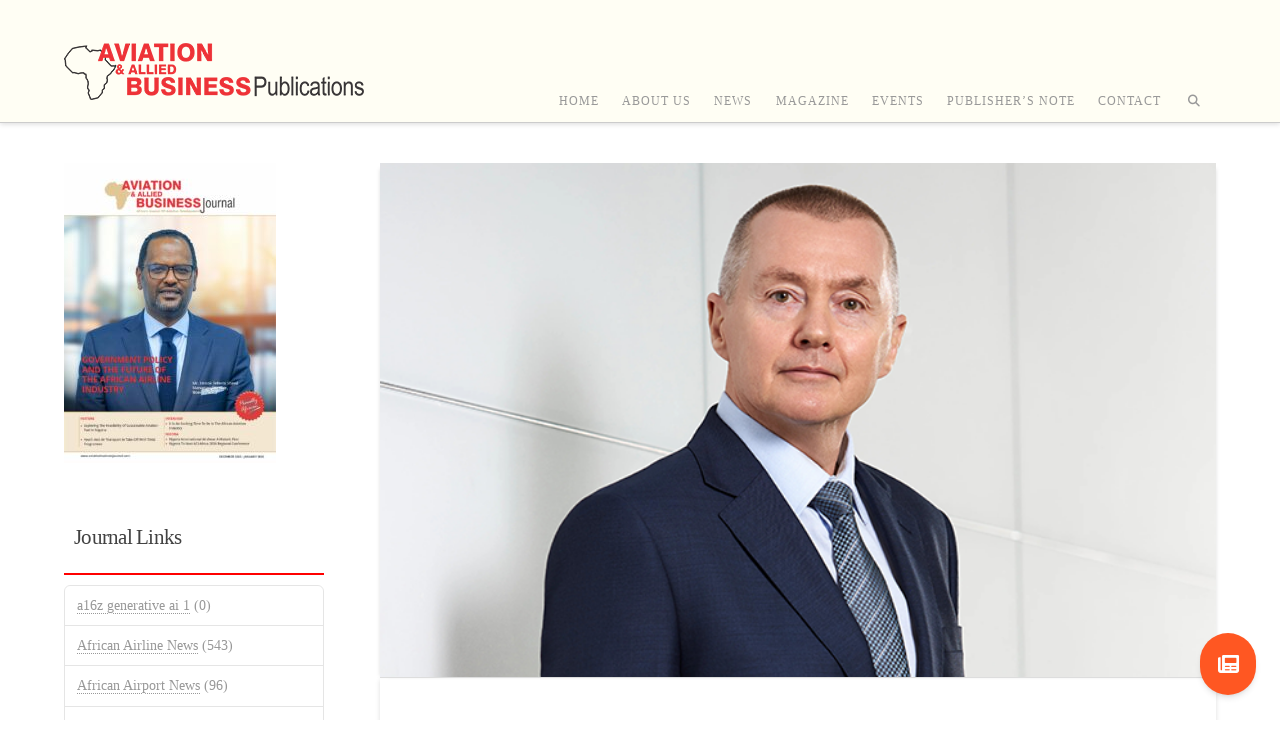

--- FILE ---
content_type: text/html; charset=UTF-8
request_url: https://aviationbusinessjournal.aero/headlines/aviation-leaders-assemble-in-doha-for-iatas-78th-agm/
body_size: 25207
content:
<!DOCTYPE html>
<html class="no-js" lang="en-US">
<head>
<meta charset="UTF-8">
<meta name="viewport" content="width=device-width, initial-scale=1.0">
<link rel="pingback" href="https://aviationbusinessjournal.aero/xmlrpc.php">
<script>
					(function(){
						var zccmpurl = new URL(document.location.href);
						var cmp_id =  zccmpurl.search.split('zc_rid=')[1];
						if (cmp_id != undefined) {
							document.cookie = 'zc_rid=' + cmp_id + ';max-age=10800;path=/';
						}
					})();
				</script><meta name='robots' content='index, follow, max-image-preview:large, max-snippet:-1, max-video-preview:-1' />

	<!-- This site is optimized with the Yoast SEO plugin v26.5 - https://yoast.com/wordpress/plugins/seo/ -->
	<title>Aviation Leaders Assemble In Doha For IATA’s 78th AGM - Aviation and Allied Business Publications</title>
	<link rel="canonical" href="https://aviationbusinessjournal.aero/headlines/aviation-leaders-assemble-in-doha-for-iatas-78th-agm/" />
	<meta property="og:locale" content="en_US" />
	<meta property="og:type" content="article" />
	<meta property="og:title" content="Aviation Leaders Assemble In Doha For IATA’s 78th AGM - Aviation and Allied Business Publications" />
	<meta property="og:description" content="The International Air Transport Association (IATA) has announced that leaders of the global aviation industry are gathering in Doha, Qatar, for the 78th IATA Annual General Meeting (AGM) and World Air Transport Summit (WATS), with Qatar Airways as the host airline. The event (19-21 June) attracts the industry’s most senior leaders from among IATA’s 290 member airlines, as well as ... Read More" />
	<meta property="og:url" content="https://aviationbusinessjournal.aero/headlines/aviation-leaders-assemble-in-doha-for-iatas-78th-agm/" />
	<meta property="og:site_name" content="Aviation and Allied Business Publications" />
	<meta property="article:published_time" content="2022-06-17T11:49:14+00:00" />
	<meta property="og:image" content="https://aviationbusinessjournal.aero/wp-content/uploads/2022/06/web_IATA_Willie-Walsh-1-1.png" />
	<meta property="og:image:width" content="650" />
	<meta property="og:image:height" content="400" />
	<meta property="og:image:type" content="image/png" />
	<meta name="author" content="sysadm" />
	<meta name="twitter:card" content="summary_large_image" />
	<meta name="twitter:label1" content="Written by" />
	<meta name="twitter:data1" content="sysadm" />
	<meta name="twitter:label2" content="Est. reading time" />
	<meta name="twitter:data2" content="2 minutes" />
	<script type="application/ld+json" class="yoast-schema-graph">{"@context":"https://schema.org","@graph":[{"@type":"Article","@id":"https://aviationbusinessjournal.aero/headlines/aviation-leaders-assemble-in-doha-for-iatas-78th-agm/#article","isPartOf":{"@id":"https://aviationbusinessjournal.aero/headlines/aviation-leaders-assemble-in-doha-for-iatas-78th-agm/"},"author":{"name":"sysadm","@id":"https://aviationbusinessjournal.aero/#/schema/person/b8ef1cdb838aa1495d37f6d2311b1e06"},"headline":"Aviation Leaders Assemble In Doha For IATA’s 78th AGM","datePublished":"2022-06-17T11:49:14+00:00","mainEntityOfPage":{"@id":"https://aviationbusinessjournal.aero/headlines/aviation-leaders-assemble-in-doha-for-iatas-78th-agm/"},"wordCount":479,"publisher":{"@id":"https://aviationbusinessjournal.aero/#organization"},"image":{"@id":"https://aviationbusinessjournal.aero/headlines/aviation-leaders-assemble-in-doha-for-iatas-78th-agm/#primaryimage"},"thumbnailUrl":"https://aviationbusinessjournal.aero/wp-content/uploads/2022/06/web_IATA_Willie-Walsh-1-1.png","keywords":["#agm","#Conference","#economic","#globalissues","#jobs","#MiddleEast","#Passenger","#QatarAirways","#virginaustralia","#wats","AIRCRAFT","Airline","Airport","Aviation","IATA","Pandemic"],"articleSection":["Headlines","Highlights","News","News Updates"],"inLanguage":"en-US"},{"@type":"WebPage","@id":"https://aviationbusinessjournal.aero/headlines/aviation-leaders-assemble-in-doha-for-iatas-78th-agm/","url":"https://aviationbusinessjournal.aero/headlines/aviation-leaders-assemble-in-doha-for-iatas-78th-agm/","name":"Aviation Leaders Assemble In Doha For IATA’s 78th AGM - Aviation and Allied Business Publications","isPartOf":{"@id":"https://aviationbusinessjournal.aero/#website"},"primaryImageOfPage":{"@id":"https://aviationbusinessjournal.aero/headlines/aviation-leaders-assemble-in-doha-for-iatas-78th-agm/#primaryimage"},"image":{"@id":"https://aviationbusinessjournal.aero/headlines/aviation-leaders-assemble-in-doha-for-iatas-78th-agm/#primaryimage"},"thumbnailUrl":"https://aviationbusinessjournal.aero/wp-content/uploads/2022/06/web_IATA_Willie-Walsh-1-1.png","datePublished":"2022-06-17T11:49:14+00:00","breadcrumb":{"@id":"https://aviationbusinessjournal.aero/headlines/aviation-leaders-assemble-in-doha-for-iatas-78th-agm/#breadcrumb"},"inLanguage":"en-US","potentialAction":[{"@type":"ReadAction","target":["https://aviationbusinessjournal.aero/headlines/aviation-leaders-assemble-in-doha-for-iatas-78th-agm/"]}]},{"@type":"ImageObject","inLanguage":"en-US","@id":"https://aviationbusinessjournal.aero/headlines/aviation-leaders-assemble-in-doha-for-iatas-78th-agm/#primaryimage","url":"https://aviationbusinessjournal.aero/wp-content/uploads/2022/06/web_IATA_Willie-Walsh-1-1.png","contentUrl":"https://aviationbusinessjournal.aero/wp-content/uploads/2022/06/web_IATA_Willie-Walsh-1-1.png","width":650,"height":400},{"@type":"BreadcrumbList","@id":"https://aviationbusinessjournal.aero/headlines/aviation-leaders-assemble-in-doha-for-iatas-78th-agm/#breadcrumb","itemListElement":[{"@type":"ListItem","position":1,"name":"Home","item":"https://aviationbusinessjournal.aero/"},{"@type":"ListItem","position":2,"name":"Aviation Leaders Assemble In Doha For IATA’s 78th AGM"}]},{"@type":"WebSite","@id":"https://aviationbusinessjournal.aero/#website","url":"https://aviationbusinessjournal.aero/","name":"Aviation and Allied Business Publications","description":"","publisher":{"@id":"https://aviationbusinessjournal.aero/#organization"},"potentialAction":[{"@type":"SearchAction","target":{"@type":"EntryPoint","urlTemplate":"https://aviationbusinessjournal.aero/?s={search_term_string}"},"query-input":{"@type":"PropertyValueSpecification","valueRequired":true,"valueName":"search_term_string"}}],"inLanguage":"en-US"},{"@type":"Organization","@id":"https://aviationbusinessjournal.aero/#organization","name":"Aviation and Allied Business","url":"https://aviationbusinessjournal.aero/","logo":{"@type":"ImageObject","inLanguage":"en-US","@id":"https://aviationbusinessjournal.aero/#/schema/logo/image/","url":"https://aviationbusinessjournal.aero/wp-content/uploads/2018/05/AVAIATION-AND-ALLIED-BUSINESS-LOGO.png","contentUrl":"https://aviationbusinessjournal.aero/wp-content/uploads/2018/05/AVAIATION-AND-ALLIED-BUSINESS-LOGO.png","width":300,"height":101,"caption":"Aviation and Allied Business"},"image":{"@id":"https://aviationbusinessjournal.aero/#/schema/logo/image/"}},{"@type":"Person","@id":"https://aviationbusinessjournal.aero/#/schema/person/b8ef1cdb838aa1495d37f6d2311b1e06","name":"sysadm","image":{"@type":"ImageObject","inLanguage":"en-US","@id":"https://aviationbusinessjournal.aero/#/schema/person/image/","url":"https://secure.gravatar.com/avatar/2b6d294655457a9cedf7b595b05e0df1cd91f424310f13e501141bab54be3ca6?s=96&d=mm&r=g","contentUrl":"https://secure.gravatar.com/avatar/2b6d294655457a9cedf7b595b05e0df1cd91f424310f13e501141bab54be3ca6?s=96&d=mm&r=g","caption":"sysadm"},"url":"https://aviationbusinessjournal.aero/author/sysadm/"}]}</script>
	<!-- / Yoast SEO plugin. -->


<link rel='dns-prefetch' href='//static.addtoany.com' />
<link rel='dns-prefetch' href='//ajax.googleapis.com' />
<link rel='dns-prefetch' href='//www.googletagmanager.com' />
<link rel='dns-prefetch' href='//fonts.googleapis.com' />
<link rel="alternate" type="application/rss+xml" title="Aviation and Allied Business Publications &raquo; Feed" href="https://aviationbusinessjournal.aero/feed/" />
<link rel="alternate" type="application/rss+xml" title="Aviation and Allied Business Publications &raquo; Comments Feed" href="https://aviationbusinessjournal.aero/comments/feed/" />
<link rel="alternate" type="text/calendar" title="Aviation and Allied Business Publications &raquo; iCal Feed" href="https://aviationbusinessjournal.aero/events/?ical=1" />
<link rel="alternate" title="oEmbed (JSON)" type="application/json+oembed" href="https://aviationbusinessjournal.aero/wp-json/oembed/1.0/embed?url=https%3A%2F%2Faviationbusinessjournal.aero%2Fheadlines%2Faviation-leaders-assemble-in-doha-for-iatas-78th-agm%2F" />
<link rel="alternate" title="oEmbed (XML)" type="text/xml+oembed" href="https://aviationbusinessjournal.aero/wp-json/oembed/1.0/embed?url=https%3A%2F%2Faviationbusinessjournal.aero%2Fheadlines%2Faviation-leaders-assemble-in-doha-for-iatas-78th-agm%2F&#038;format=xml" />
		<!-- This site uses the Google Analytics by ExactMetrics plugin v8.10.1 - Using Analytics tracking - https://www.exactmetrics.com/ -->
		<!-- Note: ExactMetrics is not currently configured on this site. The site owner needs to authenticate with Google Analytics in the ExactMetrics settings panel. -->
					<!-- No tracking code set -->
				<!-- / Google Analytics by ExactMetrics -->
		<style id='wp-img-auto-sizes-contain-inline-css' type='text/css'>
img:is([sizes=auto i],[sizes^="auto," i]){contain-intrinsic-size:3000px 1500px}
/*# sourceURL=wp-img-auto-sizes-contain-inline-css */
</style>
<link rel='stylesheet' id='pt-cv-public-style-css' href='https://aviationbusinessjournal.aero/wp-content/plugins/content-views-query-and-display-post-page/public/assets/css/cv.css?ver=4.2.1' type='text/css' media='all' />
<style id='wp-emoji-styles-inline-css' type='text/css'>

	img.wp-smiley, img.emoji {
		display: inline !important;
		border: none !important;
		box-shadow: none !important;
		height: 1em !important;
		width: 1em !important;
		margin: 0 0.07em !important;
		vertical-align: -0.1em !important;
		background: none !important;
		padding: 0 !important;
	}
/*# sourceURL=wp-emoji-styles-inline-css */
</style>
<link rel='stylesheet' id='wp-block-library-css' href='https://aviationbusinessjournal.aero/wp-includes/css/dist/block-library/style.min.css?ver=6.9' type='text/css' media='all' />
<style id='global-styles-inline-css' type='text/css'>
:root{--wp--preset--aspect-ratio--square: 1;--wp--preset--aspect-ratio--4-3: 4/3;--wp--preset--aspect-ratio--3-4: 3/4;--wp--preset--aspect-ratio--3-2: 3/2;--wp--preset--aspect-ratio--2-3: 2/3;--wp--preset--aspect-ratio--16-9: 16/9;--wp--preset--aspect-ratio--9-16: 9/16;--wp--preset--color--black: #000000;--wp--preset--color--cyan-bluish-gray: #abb8c3;--wp--preset--color--white: #ffffff;--wp--preset--color--pale-pink: #f78da7;--wp--preset--color--vivid-red: #cf2e2e;--wp--preset--color--luminous-vivid-orange: #ff6900;--wp--preset--color--luminous-vivid-amber: #fcb900;--wp--preset--color--light-green-cyan: #7bdcb5;--wp--preset--color--vivid-green-cyan: #00d084;--wp--preset--color--pale-cyan-blue: #8ed1fc;--wp--preset--color--vivid-cyan-blue: #0693e3;--wp--preset--color--vivid-purple: #9b51e0;--wp--preset--gradient--vivid-cyan-blue-to-vivid-purple: linear-gradient(135deg,rgb(6,147,227) 0%,rgb(155,81,224) 100%);--wp--preset--gradient--light-green-cyan-to-vivid-green-cyan: linear-gradient(135deg,rgb(122,220,180) 0%,rgb(0,208,130) 100%);--wp--preset--gradient--luminous-vivid-amber-to-luminous-vivid-orange: linear-gradient(135deg,rgb(252,185,0) 0%,rgb(255,105,0) 100%);--wp--preset--gradient--luminous-vivid-orange-to-vivid-red: linear-gradient(135deg,rgb(255,105,0) 0%,rgb(207,46,46) 100%);--wp--preset--gradient--very-light-gray-to-cyan-bluish-gray: linear-gradient(135deg,rgb(238,238,238) 0%,rgb(169,184,195) 100%);--wp--preset--gradient--cool-to-warm-spectrum: linear-gradient(135deg,rgb(74,234,220) 0%,rgb(151,120,209) 20%,rgb(207,42,186) 40%,rgb(238,44,130) 60%,rgb(251,105,98) 80%,rgb(254,248,76) 100%);--wp--preset--gradient--blush-light-purple: linear-gradient(135deg,rgb(255,206,236) 0%,rgb(152,150,240) 100%);--wp--preset--gradient--blush-bordeaux: linear-gradient(135deg,rgb(254,205,165) 0%,rgb(254,45,45) 50%,rgb(107,0,62) 100%);--wp--preset--gradient--luminous-dusk: linear-gradient(135deg,rgb(255,203,112) 0%,rgb(199,81,192) 50%,rgb(65,88,208) 100%);--wp--preset--gradient--pale-ocean: linear-gradient(135deg,rgb(255,245,203) 0%,rgb(182,227,212) 50%,rgb(51,167,181) 100%);--wp--preset--gradient--electric-grass: linear-gradient(135deg,rgb(202,248,128) 0%,rgb(113,206,126) 100%);--wp--preset--gradient--midnight: linear-gradient(135deg,rgb(2,3,129) 0%,rgb(40,116,252) 100%);--wp--preset--font-size--small: 13px;--wp--preset--font-size--medium: 20px;--wp--preset--font-size--large: 36px;--wp--preset--font-size--x-large: 42px;--wp--preset--spacing--20: 0.44rem;--wp--preset--spacing--30: 0.67rem;--wp--preset--spacing--40: 1rem;--wp--preset--spacing--50: 1.5rem;--wp--preset--spacing--60: 2.25rem;--wp--preset--spacing--70: 3.38rem;--wp--preset--spacing--80: 5.06rem;--wp--preset--shadow--natural: 6px 6px 9px rgba(0, 0, 0, 0.2);--wp--preset--shadow--deep: 12px 12px 50px rgba(0, 0, 0, 0.4);--wp--preset--shadow--sharp: 6px 6px 0px rgba(0, 0, 0, 0.2);--wp--preset--shadow--outlined: 6px 6px 0px -3px rgb(255, 255, 255), 6px 6px rgb(0, 0, 0);--wp--preset--shadow--crisp: 6px 6px 0px rgb(0, 0, 0);}:where(.is-layout-flex){gap: 0.5em;}:where(.is-layout-grid){gap: 0.5em;}body .is-layout-flex{display: flex;}.is-layout-flex{flex-wrap: wrap;align-items: center;}.is-layout-flex > :is(*, div){margin: 0;}body .is-layout-grid{display: grid;}.is-layout-grid > :is(*, div){margin: 0;}:where(.wp-block-columns.is-layout-flex){gap: 2em;}:where(.wp-block-columns.is-layout-grid){gap: 2em;}:where(.wp-block-post-template.is-layout-flex){gap: 1.25em;}:where(.wp-block-post-template.is-layout-grid){gap: 1.25em;}.has-black-color{color: var(--wp--preset--color--black) !important;}.has-cyan-bluish-gray-color{color: var(--wp--preset--color--cyan-bluish-gray) !important;}.has-white-color{color: var(--wp--preset--color--white) !important;}.has-pale-pink-color{color: var(--wp--preset--color--pale-pink) !important;}.has-vivid-red-color{color: var(--wp--preset--color--vivid-red) !important;}.has-luminous-vivid-orange-color{color: var(--wp--preset--color--luminous-vivid-orange) !important;}.has-luminous-vivid-amber-color{color: var(--wp--preset--color--luminous-vivid-amber) !important;}.has-light-green-cyan-color{color: var(--wp--preset--color--light-green-cyan) !important;}.has-vivid-green-cyan-color{color: var(--wp--preset--color--vivid-green-cyan) !important;}.has-pale-cyan-blue-color{color: var(--wp--preset--color--pale-cyan-blue) !important;}.has-vivid-cyan-blue-color{color: var(--wp--preset--color--vivid-cyan-blue) !important;}.has-vivid-purple-color{color: var(--wp--preset--color--vivid-purple) !important;}.has-black-background-color{background-color: var(--wp--preset--color--black) !important;}.has-cyan-bluish-gray-background-color{background-color: var(--wp--preset--color--cyan-bluish-gray) !important;}.has-white-background-color{background-color: var(--wp--preset--color--white) !important;}.has-pale-pink-background-color{background-color: var(--wp--preset--color--pale-pink) !important;}.has-vivid-red-background-color{background-color: var(--wp--preset--color--vivid-red) !important;}.has-luminous-vivid-orange-background-color{background-color: var(--wp--preset--color--luminous-vivid-orange) !important;}.has-luminous-vivid-amber-background-color{background-color: var(--wp--preset--color--luminous-vivid-amber) !important;}.has-light-green-cyan-background-color{background-color: var(--wp--preset--color--light-green-cyan) !important;}.has-vivid-green-cyan-background-color{background-color: var(--wp--preset--color--vivid-green-cyan) !important;}.has-pale-cyan-blue-background-color{background-color: var(--wp--preset--color--pale-cyan-blue) !important;}.has-vivid-cyan-blue-background-color{background-color: var(--wp--preset--color--vivid-cyan-blue) !important;}.has-vivid-purple-background-color{background-color: var(--wp--preset--color--vivid-purple) !important;}.has-black-border-color{border-color: var(--wp--preset--color--black) !important;}.has-cyan-bluish-gray-border-color{border-color: var(--wp--preset--color--cyan-bluish-gray) !important;}.has-white-border-color{border-color: var(--wp--preset--color--white) !important;}.has-pale-pink-border-color{border-color: var(--wp--preset--color--pale-pink) !important;}.has-vivid-red-border-color{border-color: var(--wp--preset--color--vivid-red) !important;}.has-luminous-vivid-orange-border-color{border-color: var(--wp--preset--color--luminous-vivid-orange) !important;}.has-luminous-vivid-amber-border-color{border-color: var(--wp--preset--color--luminous-vivid-amber) !important;}.has-light-green-cyan-border-color{border-color: var(--wp--preset--color--light-green-cyan) !important;}.has-vivid-green-cyan-border-color{border-color: var(--wp--preset--color--vivid-green-cyan) !important;}.has-pale-cyan-blue-border-color{border-color: var(--wp--preset--color--pale-cyan-blue) !important;}.has-vivid-cyan-blue-border-color{border-color: var(--wp--preset--color--vivid-cyan-blue) !important;}.has-vivid-purple-border-color{border-color: var(--wp--preset--color--vivid-purple) !important;}.has-vivid-cyan-blue-to-vivid-purple-gradient-background{background: var(--wp--preset--gradient--vivid-cyan-blue-to-vivid-purple) !important;}.has-light-green-cyan-to-vivid-green-cyan-gradient-background{background: var(--wp--preset--gradient--light-green-cyan-to-vivid-green-cyan) !important;}.has-luminous-vivid-amber-to-luminous-vivid-orange-gradient-background{background: var(--wp--preset--gradient--luminous-vivid-amber-to-luminous-vivid-orange) !important;}.has-luminous-vivid-orange-to-vivid-red-gradient-background{background: var(--wp--preset--gradient--luminous-vivid-orange-to-vivid-red) !important;}.has-very-light-gray-to-cyan-bluish-gray-gradient-background{background: var(--wp--preset--gradient--very-light-gray-to-cyan-bluish-gray) !important;}.has-cool-to-warm-spectrum-gradient-background{background: var(--wp--preset--gradient--cool-to-warm-spectrum) !important;}.has-blush-light-purple-gradient-background{background: var(--wp--preset--gradient--blush-light-purple) !important;}.has-blush-bordeaux-gradient-background{background: var(--wp--preset--gradient--blush-bordeaux) !important;}.has-luminous-dusk-gradient-background{background: var(--wp--preset--gradient--luminous-dusk) !important;}.has-pale-ocean-gradient-background{background: var(--wp--preset--gradient--pale-ocean) !important;}.has-electric-grass-gradient-background{background: var(--wp--preset--gradient--electric-grass) !important;}.has-midnight-gradient-background{background: var(--wp--preset--gradient--midnight) !important;}.has-small-font-size{font-size: var(--wp--preset--font-size--small) !important;}.has-medium-font-size{font-size: var(--wp--preset--font-size--medium) !important;}.has-large-font-size{font-size: var(--wp--preset--font-size--large) !important;}.has-x-large-font-size{font-size: var(--wp--preset--font-size--x-large) !important;}
/*# sourceURL=global-styles-inline-css */
</style>

<style id='classic-theme-styles-inline-css' type='text/css'>
/*! This file is auto-generated */
.wp-block-button__link{color:#fff;background-color:#32373c;border-radius:9999px;box-shadow:none;text-decoration:none;padding:calc(.667em + 2px) calc(1.333em + 2px);font-size:1.125em}.wp-block-file__button{background:#32373c;color:#fff;text-decoration:none}
/*# sourceURL=/wp-includes/css/classic-themes.min.css */
</style>
<link rel='stylesheet' id='pb_animate-css' href='https://aviationbusinessjournal.aero/wp-content/plugins/ays-popup-box/public/css/animate.css?ver=6.0.6' type='text/css' media='all' />
<link rel='stylesheet' id='rs-plugin-settings-css' href='https://aviationbusinessjournal.aero/wp-content/plugins/revslider/public/assets/css/settings.css?ver=5.4.6.2' type='text/css' media='all' />
<style id='rs-plugin-settings-inline-css' type='text/css'>
#rs-demo-id {}
/*# sourceURL=rs-plugin-settings-inline-css */
</style>
<link rel='stylesheet' id='rt-fontawsome-css' href='https://aviationbusinessjournal.aero/wp-content/plugins/the-post-grid/assets/vendor/font-awesome/css/font-awesome.min.css?ver=7.8.8' type='text/css' media='all' />
<link rel='stylesheet' id='rt-tpg-css' href='https://aviationbusinessjournal.aero/wp-content/plugins/the-post-grid/assets/css/thepostgrid.min.css?ver=7.8.8' type='text/css' media='all' />
<link rel='stylesheet' id='x-stack-css' href='https://aviationbusinessjournal.aero/wp-content/themes/x/framework/dist/css/site/stacks/integrity-light.css?ver=10.7.10' type='text/css' media='all' />
<link rel='stylesheet' id='recent-posts-widget-with-thumbnails-public-style-css' href='https://aviationbusinessjournal.aero/wp-content/plugins/recent-posts-widget-with-thumbnails/public.css?ver=7.1.1' type='text/css' media='all' />
<link rel='stylesheet' id='addtoany-css' href='https://aviationbusinessjournal.aero/wp-content/plugins/add-to-any/addtoany.min.css?ver=1.16' type='text/css' media='all' />
<link rel='stylesheet' id='fab-google-fonts-css' href='https://fonts.googleapis.com/css2?family=inherit&#038;display=swap&#038;ver=2.20.0' type='text/css' media='all' />
<link rel='stylesheet' id='animatecss-css' href='https://aviationbusinessjournal.aero/wp-content/plugins/floating-awesome-button/assets/vendor/animatecss/animate.min.css?ver=2.20.0' type='text/css' media='all' />
<link rel='stylesheet' id='fab-fontawesome-css-css' href='https://aviationbusinessjournal.aero/wp-content/plugins/floating-awesome-button/assets/vendor/fontawesome/css/all.min.css?ver=2.20.0' type='text/css' media='all' />
<link rel='stylesheet' id='fab-css' href='https://aviationbusinessjournal.aero/wp-content/plugins/floating-awesome-button/assets/build/css/frontend.4fabb00c.css?ver=2.20.0' type='text/css' media='all' />
<link rel='stylesheet' id='fab-fab-component-css' href='https://aviationbusinessjournal.aero/wp-content/plugins/floating-awesome-button/assets/build/components/fab/bundle.css?ver=2.20.0' type='text/css' media='all' />
<style id='cs-inline-css' type='text/css'>
@media (min-width:1200px){.x-hide-xl{display:none !important;}}@media (min-width:979px) and (max-width:1199px){.x-hide-lg{display:none !important;}}@media (min-width:767px) and (max-width:978px){.x-hide-md{display:none !important;}}@media (min-width:480px) and (max-width:766px){.x-hide-sm{display:none !important;}}@media (max-width:479px){.x-hide-xs{display:none !important;}} a,h1 a:hover,h2 a:hover,h3 a:hover,h4 a:hover,h5 a:hover,h6 a:hover,.x-breadcrumb-wrap a:hover,.widget ul li a:hover,.widget ol li a:hover,.widget.widget_text ul li a,.widget.widget_text ol li a,.widget_nav_menu .current-menu-item > a,.x-accordion-heading .x-accordion-toggle:hover,.x-comment-author a:hover,.x-comment-time:hover,.x-recent-posts a:hover .h-recent-posts{color:#ff2a13;}a:hover,.widget.widget_text ul li a:hover,.widget.widget_text ol li a:hover,.x-twitter-widget ul li a:hover{color:#d80f0f;}.rev_slider_wrapper,a.x-img-thumbnail:hover,.x-slider-container.below,.page-template-template-blank-3-php .x-slider-container.above,.page-template-template-blank-6-php .x-slider-container.above{border-color:#ff2a13;}.entry-thumb:before,.x-pagination span.current,.woocommerce-pagination span[aria-current],.flex-direction-nav a,.flex-control-nav a:hover,.flex-control-nav a.flex-active,.mejs-time-current,.x-dropcap,.x-skill-bar .bar,.x-pricing-column.featured h2,.h-comments-title small,.x-entry-share .x-share:hover,.x-highlight,.x-recent-posts .x-recent-posts-img:after{background-color:#ff2a13;}.x-nav-tabs > .active > a,.x-nav-tabs > .active > a:hover{box-shadow:inset 0 3px 0 0 #ff2a13;}.x-main{width:calc(75% - 2.463055%);}.x-sidebar{width:calc(100% - 2.463055% - 75%);}.x-comment-author,.x-comment-time,.comment-form-author label,.comment-form-email label,.comment-form-url label,.comment-form-rating label,.comment-form-comment label,.widget_calendar #wp-calendar caption,.widget.widget_rss li .rsswidget{font-family:inherit;font-weight:inherit;}.p-landmark-sub,.p-meta,input,button,select,textarea{font-family:inherit;}.widget ul li a,.widget ol li a,.x-comment-time{color:#999999;}.widget_text ol li a,.widget_text ul li a{color:#ff2a13;}.widget_text ol li a:hover,.widget_text ul li a:hover{color:#d80f0f;}.comment-form-author label,.comment-form-email label,.comment-form-url label,.comment-form-rating label,.comment-form-comment label,.widget_calendar #wp-calendar th,.p-landmark-sub strong,.widget_tag_cloud .tagcloud a:hover,.widget_tag_cloud .tagcloud a:active,.entry-footer a:hover,.entry-footer a:active,.x-breadcrumbs .current,.x-comment-author,.x-comment-author a{color:#272727;}.widget_calendar #wp-calendar th{border-color:#272727;}.h-feature-headline span i{background-color:#272727;}@media (max-width:978.98px){}html{font-size:14px;}@media (min-width:479px){html{font-size:14px;}}@media (min-width:766px){html{font-size:14px;}}@media (min-width:978px){html{font-size:14px;}}@media (min-width:1199px){html{font-size:14px;}}body{font-style:normal;font-weight:inherit;color:#999999;background-color:rgb(255,255,255);}.w-b{font-weight:inherit !important;}h1,h2,h3,h4,h5,h6,.h1,.h2,.h3,.h4,.h5,.h6,.x-text-headline{font-family:inherit;font-style:normal;font-weight:inherit;}h1,.h1{letter-spacing:-0.035em;}h2,.h2{letter-spacing:-0.035em;}h3,.h3{letter-spacing:-0.035em;}h4,.h4{letter-spacing:-0.035em;}h5,.h5{letter-spacing:-0.035em;}h6,.h6{letter-spacing:-0.035em;}.w-h{font-weight:inherit !important;}.x-container.width{width:90%;}.x-container.max{max-width:1200px;}.x-bar-content.x-container.width{flex-basis:90%;}.x-main.full{float:none;clear:both;display:block;width:auto;}@media (max-width:978.98px){.x-main.full,.x-main.left,.x-main.right,.x-sidebar.left,.x-sidebar.right{float:none;display:block;width:auto !important;}}.entry-header,.entry-content{font-size:1rem;}body,input,button,select,textarea{font-family:inherit;}h1,h2,h3,h4,h5,h6,.h1,.h2,.h3,.h4,.h5,.h6,h1 a,h2 a,h3 a,h4 a,h5 a,h6 a,.h1 a,.h2 a,.h3 a,.h4 a,.h5 a,.h6 a,blockquote{color:#272727;}.cfc-h-tx{color:#272727 !important;}.cfc-h-bd{border-color:#272727 !important;}.cfc-h-bg{background-color:#272727 !important;}.cfc-b-tx{color:#999999 !important;}.cfc-b-bd{border-color:#999999 !important;}.cfc-b-bg{background-color:#999999 !important;}.x-btn,.button,[type="submit"]{color:#ffffff;border-color:#ac1100;background-color:#ff2a13;text-shadow:0 0.075em 0.075em rgba(0,0,0,0.5);border-radius:0.25em;}.x-btn:hover,.button:hover,[type="submit"]:hover{color:#ffffff;border-color:#600900;background-color:#ef2201;text-shadow:0 0.075em 0.075em rgba(0,0,0,0.5);}.x-btn.x-btn-real,.x-btn.x-btn-real:hover{margin-bottom:0.25em;text-shadow:0 0.075em 0.075em rgba(0,0,0,0.65);}.x-btn.x-btn-real{box-shadow:0 0.25em 0 0 #a71000,0 4px 9px rgba(0,0,0,0.75);}.x-btn.x-btn-real:hover{box-shadow:0 0.25em 0 0 #a71000,0 4px 9px rgba(0,0,0,0.75);}.x-btn.x-btn-flat,.x-btn.x-btn-flat:hover{margin-bottom:0;text-shadow:0 0.075em 0.075em rgba(0,0,0,0.65);box-shadow:none;}.x-btn.x-btn-transparent,.x-btn.x-btn-transparent:hover{margin-bottom:0;border-width:3px;text-shadow:none;text-transform:uppercase;background-color:transparent;box-shadow:none;}.x-topbar .p-info a:hover,.x-widgetbar .widget ul li a:hover{color:#ff2a13;}.x-topbar .p-info,.x-topbar .p-info a,.x-navbar .desktop .x-nav > li > a,.x-navbar .desktop .sub-menu a,.x-navbar .mobile .x-nav li > a,.x-breadcrumb-wrap a,.x-breadcrumbs .delimiter{color:#999999;}.x-navbar .desktop .x-nav > li > a:hover,.x-navbar .desktop .x-nav > .x-active > a,.x-navbar .desktop .x-nav > .current-menu-item > a,.x-navbar .desktop .sub-menu a:hover,.x-navbar .desktop .sub-menu .x-active > a,.x-navbar .desktop .sub-menu .current-menu-item > a,.x-navbar .desktop .x-nav .x-megamenu > .sub-menu > li > a,.x-navbar .mobile .x-nav li > a:hover,.x-navbar .mobile .x-nav .x-active > a,.x-navbar .mobile .x-nav .current-menu-item > a{color:#272727;}.x-navbar .desktop .x-nav > li > a:hover,.x-navbar .desktop .x-nav > .x-active > a,.x-navbar .desktop .x-nav > .current-menu-item > a{box-shadow:inset 0 4px 0 0 #ff2a13;}.x-navbar .desktop .x-nav > li > a{height:90px;padding-top:95px;}.x-navbar .desktop .x-nav > li ul{top:calc(90px - 15px);}@media (max-width:979px){}.x-navbar-inner{min-height:90px;}.x-brand{margin-top:22px;font-family:inherit;font-size:42px;font-style:normal;font-weight:inherit;letter-spacing:-0.035em;color:#272727;}.x-brand:hover,.x-brand:focus{color:#272727;}.x-brand img{width:calc(px / 2);}.x-navbar .x-nav-wrap .x-nav > li > a{font-family:inherit;font-style:normal;font-weight:inherit;letter-spacing:0.085em;text-transform:uppercase;}.x-navbar .desktop .x-nav > li > a{font-size:12px;}.x-navbar .desktop .x-nav > li > a:not(.x-btn-navbar-woocommerce){padding-left:12px;padding-right:12px;}.x-navbar .desktop .x-nav > li > a > span{margin-right:-0.085em;}.x-btn-navbar{margin-top:20px;}.x-btn-navbar,.x-btn-navbar.collapsed{font-size:24px;}@media (max-width:979px){.x-widgetbar{left:0;right:0;}}.bg .mejs-container,.x-video .mejs-container{position:unset !important;} @font-face{font-family:'FontAwesomePro';font-style:normal;font-weight:900;font-display:block;src:url('https://aviationbusinessjournal.aero/wp-content/plugins/cornerstone/assets/fonts/fa-solid-900.woff2?ver=6.7.2') format('woff2'),url('https://aviationbusinessjournal.aero/wp-content/plugins/cornerstone/assets/fonts/fa-solid-900.ttf?ver=6.7.2') format('truetype');}[data-x-fa-pro-icon]{font-family:"FontAwesomePro" !important;}[data-x-fa-pro-icon]:before{content:attr(data-x-fa-pro-icon);}[data-x-icon],[data-x-icon-o],[data-x-icon-l],[data-x-icon-s],[data-x-icon-b],[data-x-icon-sr],[data-x-icon-ss],[data-x-icon-sl],[data-x-fa-pro-icon],[class*="cs-fa-"]{display:inline-flex;font-style:normal;font-weight:400;text-decoration:inherit;text-rendering:auto;-webkit-font-smoothing:antialiased;-moz-osx-font-smoothing:grayscale;}[data-x-icon].left,[data-x-icon-o].left,[data-x-icon-l].left,[data-x-icon-s].left,[data-x-icon-b].left,[data-x-icon-sr].left,[data-x-icon-ss].left,[data-x-icon-sl].left,[data-x-fa-pro-icon].left,[class*="cs-fa-"].left{margin-right:0.5em;}[data-x-icon].right,[data-x-icon-o].right,[data-x-icon-l].right,[data-x-icon-s].right,[data-x-icon-b].right,[data-x-icon-sr].right,[data-x-icon-ss].right,[data-x-icon-sl].right,[data-x-fa-pro-icon].right,[class*="cs-fa-"].right{margin-left:0.5em;}[data-x-icon]:before,[data-x-icon-o]:before,[data-x-icon-l]:before,[data-x-icon-s]:before,[data-x-icon-b]:before,[data-x-icon-sr]:before,[data-x-icon-ss]:before,[data-x-icon-sl]:before,[data-x-fa-pro-icon]:before,[class*="cs-fa-"]:before{line-height:1;}@font-face{font-family:'FontAwesome';font-style:normal;font-weight:900;font-display:block;src:url('https://aviationbusinessjournal.aero/wp-content/plugins/cornerstone/assets/fonts/fa-solid-900.woff2?ver=6.7.2') format('woff2'),url('https://aviationbusinessjournal.aero/wp-content/plugins/cornerstone/assets/fonts/fa-solid-900.ttf?ver=6.7.2') format('truetype');}[data-x-icon],[data-x-icon-s],[data-x-icon][class*="cs-fa-"]{font-family:"FontAwesome" !important;font-weight:900;}[data-x-icon]:before,[data-x-icon][class*="cs-fa-"]:before{content:attr(data-x-icon);}[data-x-icon-s]:before{content:attr(data-x-icon-s);}@font-face{font-family:'FontAwesomeRegular';font-style:normal;font-weight:400;font-display:block;src:url('https://aviationbusinessjournal.aero/wp-content/plugins/cornerstone/assets/fonts/fa-regular-400.woff2?ver=6.7.2') format('woff2'),url('https://aviationbusinessjournal.aero/wp-content/plugins/cornerstone/assets/fonts/fa-regular-400.ttf?ver=6.7.2') format('truetype');}@font-face{font-family:'FontAwesomePro';font-style:normal;font-weight:400;font-display:block;src:url('https://aviationbusinessjournal.aero/wp-content/plugins/cornerstone/assets/fonts/fa-regular-400.woff2?ver=6.7.2') format('woff2'),url('https://aviationbusinessjournal.aero/wp-content/plugins/cornerstone/assets/fonts/fa-regular-400.ttf?ver=6.7.2') format('truetype');}[data-x-icon-o]{font-family:"FontAwesomeRegular" !important;}[data-x-icon-o]:before{content:attr(data-x-icon-o);}@font-face{font-family:'FontAwesomeLight';font-style:normal;font-weight:300;font-display:block;src:url('https://aviationbusinessjournal.aero/wp-content/plugins/cornerstone/assets/fonts/fa-light-300.woff2?ver=6.7.2') format('woff2'),url('https://aviationbusinessjournal.aero/wp-content/plugins/cornerstone/assets/fonts/fa-light-300.ttf?ver=6.7.2') format('truetype');}@font-face{font-family:'FontAwesomePro';font-style:normal;font-weight:300;font-display:block;src:url('https://aviationbusinessjournal.aero/wp-content/plugins/cornerstone/assets/fonts/fa-light-300.woff2?ver=6.7.2') format('woff2'),url('https://aviationbusinessjournal.aero/wp-content/plugins/cornerstone/assets/fonts/fa-light-300.ttf?ver=6.7.2') format('truetype');}[data-x-icon-l]{font-family:"FontAwesomeLight" !important;font-weight:300;}[data-x-icon-l]:before{content:attr(data-x-icon-l);}@font-face{font-family:'FontAwesomeBrands';font-style:normal;font-weight:normal;font-display:block;src:url('https://aviationbusinessjournal.aero/wp-content/plugins/cornerstone/assets/fonts/fa-brands-400.woff2?ver=6.7.2') format('woff2'),url('https://aviationbusinessjournal.aero/wp-content/plugins/cornerstone/assets/fonts/fa-brands-400.ttf?ver=6.7.2') format('truetype');}[data-x-icon-b]{font-family:"FontAwesomeBrands" !important;}[data-x-icon-b]:before{content:attr(data-x-icon-b);}.widget.widget_rss li .rsswidget:before{content:"\f35d";padding-right:0.4em;font-family:"FontAwesome";}.x-navbar{background-color:#fffef4;}.x-colophon{background-color:#333436;}#editorial-container{width:100%;}#editorial-left{float:left;width:45%;}.editorial-role p{font-size:12px;line-height:14px;font-family:Roboto;text-shadow:none;text-transform:uppercase;font-style:normal;font-weight:normal;}#editorial-right{float:right;width:45%;}.editorial-name p{font-family:Roboto;font-style:normal;font-weight:normal;text-shadow:none;line-height:normal;font-size:12px;color:#6B6A6A;}#custom_html-3 h4,#nav_menu-3 h4,#custom_html-5 h4,#text-5 h4,#text-7 h4{text-shadow:none;font-family:Roboto;font-style:normal;font-weight:900;text-align:center;line-height:normal;text-transform:uppercase;font-size:14px;color:#C2C2C2;}#nav_menu-3 h4{text-align:left !important;}#nav_menu-3 .menu-footer-menu-container ul{box-shadow:none;}#nav_menu-3 ul{border:none;}#nav_menu-3 ul li a{border:none;box-shadow:none;text-shadow:none;padding:5px 0;}#nav_menu-3 .current-menu-item>a{background-color:transparent;color:inherit;}#nav_menu-3 ul li a:before{content:none !important;}.vc_gitem-post-data{min-height:80px;}#text-6{margin-top:20px;}.sidebar-basic-style{text-align:center;font-family:Roboto;font-style:normal;font-weight:500;line-height:normal;font-size:14px;color:#4F4F4F;}.pt-cv-thumbnail{height:170px;}.pt-cv-wrapper .btn{position:absolute;bottom:0;}.pt-cv-content-item{min-height:380px !important;max-height:380px !important;margin-bottom:30px;}.pt-cv-wrapper .btn-success{color:#040404;font-weight:900;background-color:transparent;border-left:2px solid red !important;border:none;border-radius:0;}.pt-cv-wrapper .btn-success:hover{color:#040404;font-weight:900;background-color:transparent;border-left:2px solid red !important;border:none;}.pt-cv-title{max-height:58px;overflow:hidden;text-overflow:ellipsis;}.x-sidebar .DisplayCategoriesWidget h4{padding:25px 10px;color:#424242;border-bottom:2px solid red;}.category .h-landmark,.category .p-landmark-sub{display:none;}.category .x-container.offset{margin-top:0;}.custom-cat-title h4{margin-top:0;}.category .entry-featured{margin-bottom:10px;}.category .pt-cv-content a{color:#040404;font-weight:900;background-color:transparent;border-left:2px solid red !important;border:none;border-radius:0;position:absolute;bottom:0;padding:6px 12px;}.category .pt-cv-wrapper img{border:0;height:170px;}.category .x-sidebar{background-color:white;}.category .DisplayCategoriesWidget ul,.category .DisplayCategoriesWidget ul li{border:none;}.custom-footer{background-color:#333436 !important;padding-bottom:30px;}.custom-footer-menu ul{background-color:#333436 !important;width:30%;text-align:center;margin-bottom:0 !important;margin-left:auto;margin-right:auto;}.custom-footer-menu ul li{display:inline-block !important;list-style-type:none;padding-left:7px;padding-right:7px;border-right:2px solid;}.custom-footer-menu ul li:last-child{padding-right:0;border-right:none;}.custom-footer-menu ul li a{color:#8e8e8e;font-weight:900;font-size:12px;text-transform:uppercase;}.cat-post-widget{margin-top:0;margin-bottom:1.5rem;padding-left:0.85em;border-bottom:1px solid gray;}.cat-post-widget h4{padding:8px;padding-left:0;line-height:1.5;font-weight:900;margin-bottom:0;font-size:14px;padding-bottom:0;color:#f76666;}.cat-post-widget ul{padding:8px;padding-left:0;padding-bottom:0;border:none;padding-top:0;}.cat-post-title{font-size:14px !important;font-weight:400;}#category-posts-2{border-top:1px solid rgba(0,0,0,0.1);border-top-left-radius:8px;border-top-right-radius:8px;}#category-posts-3,#category-posts-4,#category-posts-5,#category-posts-6,#category-posts-7,#category-posts-8,#category-posts-9{margin-top:0 !important;}.ptms_marquee a{padding-right:15px;}.p-meta span:nth-child(3),.p-meta span:nth-child(1){display:none !important;}.single-post .x-breadcrumbs a:nth-child(3),.single-post .x-breadcrumbs span:nth-child(2){display:none !important;}.category .p-meta{display:none;}.category .pt-cv-content-item .entry-footer{display:none;}@media screen and (max-width:1024px) and (min-width:979px){.x-brand img{width:250px;}.x-navbar .desktop .x-nav > li > a:not(.x-btn-navbar-woocommerce){padding-left:8px;padding-right:8px;padding-top:80px !important;}}@media only screen and (max-width:768px){.home-headline-title a{font-size:17px !important;line-height:20px !important;}.home-headline-title{min-height:72px !important;}}@media only screen and (max-width:600px){.home-headline-title a{font-size:14px !important;line-height:16px !important;}.home-headline-title{margin-top:12px !important;min-height:100px !important;overflow:hidden !important;}.x-brand img{width:200px !important;}}@media screen and (max-width:767px) and (min-width:420px){.pt-cv-content-item{min-height:300px !important;max-height:none !important;}.pt-cv-thumbnail{height:auto;width:100%;}.pt-cv-content{display:none;}}
/*# sourceURL=cs-inline-css */
</style>
<!--n2css--><!--n2js--><script type="text/javascript" src="https://aviationbusinessjournal.aero/wp-includes/js/jquery/jquery.min.js?ver=3.7.1" id="jquery-core-js"></script>
<script type="text/javascript" src="https://aviationbusinessjournal.aero/wp-includes/js/jquery/jquery-migrate.min.js?ver=3.4.1" id="jquery-migrate-js"></script>
<script type="text/javascript" id="addtoany-core-js-before">
/* <![CDATA[ */
window.a2a_config=window.a2a_config||{};a2a_config.callbacks=[];a2a_config.overlays=[];a2a_config.templates={};

//# sourceURL=addtoany-core-js-before
/* ]]> */
</script>
<script type="text/javascript" defer src="https://static.addtoany.com/menu/page.js" id="addtoany-core-js"></script>
<script type="text/javascript" defer src="https://aviationbusinessjournal.aero/wp-content/plugins/add-to-any/addtoany.min.js?ver=1.1" id="addtoany-jquery-js"></script>
<script type="text/javascript" id="ays-pb-js-extra">
/* <![CDATA[ */
var pbLocalizeObj = {"ajax":"https://aviationbusinessjournal.aero/wp-admin/admin-ajax.php","seconds":"seconds","thisWillClose":"This will close in","icons":{"close_icon":"\u003Csvg class=\"ays_pb_material_close_icon\" xmlns=\"https://www.w3.org/2000/svg\" height=\"36px\" viewBox=\"0 0 24 24\" width=\"36px\" fill=\"#000000\" alt=\"Pop-up Close\"\u003E\u003Cpath d=\"M0 0h24v24H0z\" fill=\"none\"/\u003E\u003Cpath d=\"M19 6.41L17.59 5 12 10.59 6.41 5 5 6.41 10.59 12 5 17.59 6.41 19 12 13.41 17.59 19 19 17.59 13.41 12z\"/\u003E\u003C/svg\u003E","close_circle_icon":"\u003Csvg class=\"ays_pb_material_close_circle_icon\" xmlns=\"https://www.w3.org/2000/svg\" height=\"24\" viewBox=\"0 0 24 24\" width=\"36\" alt=\"Pop-up Close\"\u003E\u003Cpath d=\"M0 0h24v24H0z\" fill=\"none\"/\u003E\u003Cpath d=\"M12 2C6.47 2 2 6.47 2 12s4.47 10 10 10 10-4.47 10-10S17.53 2 12 2zm5 13.59L15.59 17 12 13.41 8.41 17 7 15.59 10.59 12 7 8.41 8.41 7 12 10.59 15.59 7 17 8.41 13.41 12 17 15.59z\"/\u003E\u003C/svg\u003E","volume_up_icon":"\u003Csvg class=\"ays_pb_fa_volume\" xmlns=\"https://www.w3.org/2000/svg\" height=\"24\" viewBox=\"0 0 24 24\" width=\"36\"\u003E\u003Cpath d=\"M0 0h24v24H0z\" fill=\"none\"/\u003E\u003Cpath d=\"M3 9v6h4l5 5V4L7 9H3zm13.5 3c0-1.77-1.02-3.29-2.5-4.03v8.05c1.48-.73 2.5-2.25 2.5-4.02zM14 3.23v2.06c2.89.86 5 3.54 5 6.71s-2.11 5.85-5 6.71v2.06c4.01-.91 7-4.49 7-8.77s-2.99-7.86-7-8.77z\"/\u003E\u003C/svg\u003E","volume_mute_icon":"\u003Csvg xmlns=\"https://www.w3.org/2000/svg\" height=\"24\" viewBox=\"0 0 24 24\" width=\"24\"\u003E\u003Cpath d=\"M0 0h24v24H0z\" fill=\"none\"/\u003E\u003Cpath d=\"M7 9v6h4l5 5V4l-5 5H7z\"/\u003E\u003C/svg\u003E"}};
//# sourceURL=ays-pb-js-extra
/* ]]> */
</script>
<script type="text/javascript" src="https://aviationbusinessjournal.aero/wp-content/plugins/ays-popup-box/public/js/ays-pb-public.js?ver=6.0.6" id="ays-pb-js"></script>
<script type="text/javascript" src="https://aviationbusinessjournal.aero/wp-content/plugins/revslider/public/assets/js/jquery.themepunch.tools.min.js?ver=5.4.6.2" id="tp-tools-js"></script>
<script type="text/javascript" src="https://aviationbusinessjournal.aero/wp-content/plugins/revslider/public/assets/js/jquery.themepunch.revolution.min.js?ver=5.4.6.2" id="revmin-js"></script>

<!-- Google tag (gtag.js) snippet added by Site Kit -->
<!-- Google Analytics snippet added by Site Kit -->
<script type="text/javascript" src="https://www.googletagmanager.com/gtag/js?id=GT-MKP3RVF" id="google_gtagjs-js" async></script>
<script type="text/javascript" id="google_gtagjs-js-after">
/* <![CDATA[ */
window.dataLayer = window.dataLayer || [];function gtag(){dataLayer.push(arguments);}
gtag("set","linker",{"domains":["aviationbusinessjournal.aero"]});
gtag("js", new Date());
gtag("set", "developer_id.dZTNiMT", true);
gtag("config", "GT-MKP3RVF");
//# sourceURL=google_gtagjs-js-after
/* ]]> */
</script>
<link rel="https://api.w.org/" href="https://aviationbusinessjournal.aero/wp-json/" /><link rel="alternate" title="JSON" type="application/json" href="https://aviationbusinessjournal.aero/wp-json/wp/v2/posts/7529" /><link rel='shortlink' href='https://aviationbusinessjournal.aero/?p=7529' />
<style>
		#category-posts-4-internal ul {padding: 0;}
#category-posts-4-internal .cat-post-item img {max-width: initial; max-height: initial; margin: initial;}
#category-posts-4-internal .cat-post-author {margin-bottom: 0;}
#category-posts-4-internal .cat-post-thumbnail {margin: 5px 10px 5px 0;}
#category-posts-4-internal .cat-post-item:before {content: ""; clear: both;}
#category-posts-4-internal .cat-post-excerpt-more {display: inline-block;}
#category-posts-4-internal .cat-post-item {list-style: none; margin: 3px 0 10px; padding: 3px 0;}
#category-posts-4-internal .cat-post-current .cat-post-title {font-weight: bold; text-transform: uppercase;}
#category-posts-4-internal [class*=cat-post-tax] {font-size: 0.85em;}
#category-posts-4-internal [class*=cat-post-tax] * {display:inline-block;}
#category-posts-4-internal .cat-post-item:after {content: ""; display: table;	clear: both;}
#category-posts-4-internal .cat-post-item .cat-post-title {overflow: hidden;text-overflow: ellipsis;white-space: initial;display: -webkit-box;-webkit-line-clamp: 2;-webkit-box-orient: vertical;padding-bottom: 0 !important;}
#category-posts-4-internal .cat-post-item:after {content: ""; display: table;	clear: both;}
#category-posts-4-internal .cat-post-thumbnail {display:block; float:left; margin:5px 10px 5px 0;}
#category-posts-4-internal .cat-post-crop {overflow:hidden;display:block;}
#category-posts-4-internal p {margin:5px 0 0 0}
#category-posts-4-internal li > div {margin:5px 0 0 0; clear:both;}
#category-posts-4-internal .dashicons {vertical-align:middle;}
#category-posts-4-internal .cat-post-thumbnail .cat-post-crop img {height: 75px;}
#category-posts-4-internal .cat-post-thumbnail .cat-post-crop img {width: 75px;}
#category-posts-4-internal .cat-post-thumbnail .cat-post-crop img {object-fit: cover; max-width: 100%; display: block;}
#category-posts-4-internal .cat-post-thumbnail .cat-post-crop-not-supported img {width: 100%;}
#category-posts-4-internal .cat-post-thumbnail {max-width:100%;}
#category-posts-4-internal .cat-post-item img {margin: initial;}
@font-face {
font-family: 'cat_post';
src: url('https://aviationbusinessjournal.aero/wp-content/plugins/category-posts/icons/font/cat_post.eot?58348147');
src: url('https://aviationbusinessjournal.aero/wp-content/plugins/category-posts/icons/font/cat_post.eot?58348147#iefix') format('embedded-opentype'),
	   url('https://aviationbusinessjournal.aero/wp-content/plugins/category-posts/icons/font/cat_post.woff2?58348147') format('woff2'),
	   url('https://aviationbusinessjournal.aero/wp-content/plugins/category-posts/icons/font/cat_post.woff?58348147') format('woff'),
	   url('https://aviationbusinessjournal.aero/wp-content/plugins/category-posts/icons/font/cat_post.ttf?58348147') format('truetype');
 font-weight: normal;
 font-style: normal;
}

#category-posts-2-internal ul {padding: 0;}
#category-posts-2-internal .cat-post-item img {max-width: initial; max-height: initial; margin: initial;}
#category-posts-2-internal .cat-post-author {margin-bottom: 0;}
#category-posts-2-internal .cat-post-thumbnail {margin: 5px 10px 5px 0;}
#category-posts-2-internal .cat-post-item:before {content: ""; clear: both;}
#category-posts-2-internal .cat-post-excerpt-more {display: inline-block;}
#category-posts-2-internal .cat-post-item {list-style: none; margin: 3px 0 10px; padding: 3px 0;}
#category-posts-2-internal .cat-post-current .cat-post-title {font-weight: bold; text-transform: uppercase;}
#category-posts-2-internal [class*=cat-post-tax] {font-size: 0.85em;}
#category-posts-2-internal [class*=cat-post-tax] * {display:inline-block;}
#category-posts-2-internal .cat-post-item:after {content: ""; display: table;	clear: both;}
#category-posts-2-internal .cat-post-item .cat-post-title {overflow: hidden;text-overflow: ellipsis;white-space: initial;display: -webkit-box;-webkit-line-clamp: 2;-webkit-box-orient: vertical;padding-bottom: 0 !important;}
#category-posts-2-internal .cat-post-thumbnail span {position:relative; display:inline-block;}
#category-posts-2-internal .cat-post-format:after {font-family: "cat_post"; position:absolute; color:#FFFFFF; font-size:64px; line-height: 1; bottom:10%; left:10%;}
#category-posts-2-internal .cat-post-format-aside:after { content: '\f0f6'; }
#category-posts-2-internal .cat-post-format-chat:after { content: '\e802'; }
#category-posts-2-internal .cat-post-format-gallery:after { content: '\e805'; }
#category-posts-2-internal .cat-post-format-link:after { content: '\e809'; }
#category-posts-2-internal .cat-post-format-image:after { content: '\e800'; }
#category-posts-2-internal .cat-post-format-quote:after { content: '\f10d'; }
#category-posts-2-internal .cat-post-format-status:after { content: '\e80a'; }
#category-posts-2-internal .cat-post-format-video:after { content: '\e801'; }
#category-posts-2-internal .cat-post-format-audio:after { content: '\e803'; }
#category-posts-2-internal .cat-post-item:after {content: ""; display: table;	clear: both;}
#category-posts-2-internal .cat-post-thumbnail {display:block; float:left; margin:5px 10px 5px 0;}
#category-posts-2-internal .cat-post-crop {overflow:hidden;display:block;}
#category-posts-2-internal p {margin:5px 0 0 0}
#category-posts-2-internal li > div {margin:5px 0 0 0; clear:both;}
#category-posts-2-internal .dashicons {vertical-align:middle;}
#category-posts-2-internal .cat-post-thumbnail .cat-post-crop img {height: 75px;}
#category-posts-2-internal .cat-post-thumbnail .cat-post-crop img {width: 75px;}
#category-posts-2-internal .cat-post-thumbnail .cat-post-crop img {object-fit: cover; max-width: 100%; display: block;}
#category-posts-2-internal .cat-post-thumbnail .cat-post-crop-not-supported img {width: 100%;}
#category-posts-2-internal .cat-post-thumbnail {max-width:100%;}
#category-posts-2-internal .cat-post-item img {margin: initial;}
#category-posts-3-internal ul {padding: 0;}
#category-posts-3-internal .cat-post-item img {max-width: initial; max-height: initial; margin: initial;}
#category-posts-3-internal .cat-post-author {margin-bottom: 0;}
#category-posts-3-internal .cat-post-thumbnail {margin: 5px 10px 5px 0;}
#category-posts-3-internal .cat-post-item:before {content: ""; clear: both;}
#category-posts-3-internal .cat-post-excerpt-more {display: inline-block;}
#category-posts-3-internal .cat-post-item {list-style: none; margin: 3px 0 10px; padding: 3px 0;}
#category-posts-3-internal .cat-post-current .cat-post-title {font-weight: bold; text-transform: uppercase;}
#category-posts-3-internal [class*=cat-post-tax] {font-size: 0.85em;}
#category-posts-3-internal [class*=cat-post-tax] * {display:inline-block;}
#category-posts-3-internal .cat-post-item:after {content: ""; display: table;	clear: both;}
#category-posts-3-internal .cat-post-item .cat-post-title {overflow: hidden;text-overflow: ellipsis;white-space: initial;display: -webkit-box;-webkit-line-clamp: 2;-webkit-box-orient: vertical;padding-bottom: 0 !important;}
#category-posts-3-internal .cat-post-item:after {content: ""; display: table;	clear: both;}
#category-posts-3-internal .cat-post-thumbnail {display:block; float:left; margin:5px 10px 5px 0;}
#category-posts-3-internal .cat-post-crop {overflow:hidden;display:block;}
#category-posts-3-internal p {margin:5px 0 0 0}
#category-posts-3-internal li > div {margin:5px 0 0 0; clear:both;}
#category-posts-3-internal .dashicons {vertical-align:middle;}
#category-posts-3-internal .cat-post-thumbnail .cat-post-crop img {height: 75px;}
#category-posts-3-internal .cat-post-thumbnail .cat-post-crop img {width: 75px;}
#category-posts-3-internal .cat-post-thumbnail .cat-post-crop img {object-fit: cover; max-width: 100%; display: block;}
#category-posts-3-internal .cat-post-thumbnail .cat-post-crop-not-supported img {width: 100%;}
#category-posts-3-internal .cat-post-thumbnail {max-width:100%;}
#category-posts-3-internal .cat-post-item img {margin: initial;}
#category-posts-5-internal ul {padding: 0;}
#category-posts-5-internal .cat-post-item img {max-width: initial; max-height: initial; margin: initial;}
#category-posts-5-internal .cat-post-author {margin-bottom: 0;}
#category-posts-5-internal .cat-post-thumbnail {margin: 5px 10px 5px 0;}
#category-posts-5-internal .cat-post-item:before {content: ""; clear: both;}
#category-posts-5-internal .cat-post-excerpt-more {display: inline-block;}
#category-posts-5-internal .cat-post-item {list-style: none; margin: 3px 0 10px; padding: 3px 0;}
#category-posts-5-internal .cat-post-current .cat-post-title {font-weight: bold; text-transform: uppercase;}
#category-posts-5-internal [class*=cat-post-tax] {font-size: 0.85em;}
#category-posts-5-internal [class*=cat-post-tax] * {display:inline-block;}
#category-posts-5-internal .cat-post-item:after {content: ""; display: table;	clear: both;}
#category-posts-5-internal .cat-post-item .cat-post-title {overflow: hidden;text-overflow: ellipsis;white-space: initial;display: -webkit-box;-webkit-line-clamp: 2;-webkit-box-orient: vertical;padding-bottom: 0 !important;}
#category-posts-5-internal .cat-post-item:after {content: ""; display: table;	clear: both;}
#category-posts-5-internal .cat-post-thumbnail {display:block; float:left; margin:5px 10px 5px 0;}
#category-posts-5-internal .cat-post-crop {overflow:hidden;display:block;}
#category-posts-5-internal p {margin:5px 0 0 0}
#category-posts-5-internal li > div {margin:5px 0 0 0; clear:both;}
#category-posts-5-internal .dashicons {vertical-align:middle;}
#category-posts-5-internal .cat-post-thumbnail .cat-post-crop img {height: 75px;}
#category-posts-5-internal .cat-post-thumbnail .cat-post-crop img {width: 75px;}
#category-posts-5-internal .cat-post-thumbnail .cat-post-crop img {object-fit: cover; max-width: 100%; display: block;}
#category-posts-5-internal .cat-post-thumbnail .cat-post-crop-not-supported img {width: 100%;}
#category-posts-5-internal .cat-post-thumbnail {max-width:100%;}
#category-posts-5-internal .cat-post-item img {margin: initial;}
</style>
		<meta name="generator" content="Site Kit by Google 1.167.0" /><script async src="//pagead2.googlesyndication.com/pagead/js/adsbygoogle.js"></script>
<script>
  (adsbygoogle = window.adsbygoogle || []).push({
    google_ad_client: "ca-pub-7456730110490876",
    enable_page_level_ads: true
  });
</script>
        <style>
            :root {
                --tpg-primary-color: #0d6efd;
                --tpg-secondary-color: #0654c4;
                --tpg-primary-light: #c4d0ff
            }

                    </style>
		<script type="text/javascript">
(function(url){
	if(/(?:Chrome\/26\.0\.1410\.63 Safari\/537\.31|WordfenceTestMonBot)/.test(navigator.userAgent)){ return; }
	var addEvent = function(evt, handler) {
		if (window.addEventListener) {
			document.addEventListener(evt, handler, false);
		} else if (window.attachEvent) {
			document.attachEvent('on' + evt, handler);
		}
	};
	var removeEvent = function(evt, handler) {
		if (window.removeEventListener) {
			document.removeEventListener(evt, handler, false);
		} else if (window.detachEvent) {
			document.detachEvent('on' + evt, handler);
		}
	};
	var evts = 'contextmenu dblclick drag dragend dragenter dragleave dragover dragstart drop keydown keypress keyup mousedown mousemove mouseout mouseover mouseup mousewheel scroll'.split(' ');
	var logHuman = function() {
		if (window.wfLogHumanRan) { return; }
		window.wfLogHumanRan = true;
		var wfscr = document.createElement('script');
		wfscr.type = 'text/javascript';
		wfscr.async = true;
		wfscr.src = url + '&r=' + Math.random();
		(document.getElementsByTagName('head')[0]||document.getElementsByTagName('body')[0]).appendChild(wfscr);
		for (var i = 0; i < evts.length; i++) {
			removeEvent(evts[i], logHuman);
		}
	};
	for (var i = 0; i < evts.length; i++) {
		addEvent(evts[i], logHuman);
	}
})('//aviationbusinessjournal.aero/?wordfence_lh=1&hid=5370973051412CFCDA65ABF8DB0D4341');
</script><meta name="tec-api-version" content="v1"><meta name="tec-api-origin" content="https://aviationbusinessjournal.aero"><link rel="alternate" href="https://aviationbusinessjournal.aero/wp-json/tribe/events/v1/" /><meta name="generator" content="Powered by Visual Composer - drag and drop page builder for WordPress."/>
<!--[if lte IE 9]><link rel="stylesheet" type="text/css" href="https://aviationbusinessjournal.aero/wp-content/plugins/js_composer/assets/css/vc_lte_ie9.min.css" media="screen"><![endif]--><script>(()=>{var o=[],i={};["on","off","toggle","show"].forEach((l=>{i[l]=function(){o.push([l,arguments])}})),window.Boxzilla=i,window.boxzilla_queue=o})();</script><meta name="generator" content="Powered by Slider Revolution 5.4.6.2 - responsive, Mobile-Friendly Slider Plugin for WordPress with comfortable drag and drop interface." />
<link rel="icon" href="https://aviationbusinessjournal.aero/wp-content/uploads/2021/01/cropped-FAVICON-32x32.png" sizes="32x32" />
<link rel="icon" href="https://aviationbusinessjournal.aero/wp-content/uploads/2021/01/cropped-FAVICON-192x192.png" sizes="192x192" />
<link rel="apple-touch-icon" href="https://aviationbusinessjournal.aero/wp-content/uploads/2021/01/cropped-FAVICON-180x180.png" />
<meta name="msapplication-TileImage" content="https://aviationbusinessjournal.aero/wp-content/uploads/2021/01/cropped-FAVICON-270x270.png" />
<script type="text/javascript">function setREVStartSize(e){
				try{ var i=jQuery(window).width(),t=9999,r=0,n=0,l=0,f=0,s=0,h=0;					
					if(e.responsiveLevels&&(jQuery.each(e.responsiveLevels,function(e,f){f>i&&(t=r=f,l=e),i>f&&f>r&&(r=f,n=e)}),t>r&&(l=n)),f=e.gridheight[l]||e.gridheight[0]||e.gridheight,s=e.gridwidth[l]||e.gridwidth[0]||e.gridwidth,h=i/s,h=h>1?1:h,f=Math.round(h*f),"fullscreen"==e.sliderLayout){var u=(e.c.width(),jQuery(window).height());if(void 0!=e.fullScreenOffsetContainer){var c=e.fullScreenOffsetContainer.split(",");if (c) jQuery.each(c,function(e,i){u=jQuery(i).length>0?u-jQuery(i).outerHeight(!0):u}),e.fullScreenOffset.split("%").length>1&&void 0!=e.fullScreenOffset&&e.fullScreenOffset.length>0?u-=jQuery(window).height()*parseInt(e.fullScreenOffset,0)/100:void 0!=e.fullScreenOffset&&e.fullScreenOffset.length>0&&(u-=parseInt(e.fullScreenOffset,0))}f=u}else void 0!=e.minHeight&&f<e.minHeight&&(f=e.minHeight);e.c.closest(".rev_slider_wrapper").css({height:f})					
				}catch(d){console.log("Failure at Presize of Slider:"+d)}
			};</script>
<noscript><style type="text/css"> .wpb_animate_when_almost_visible { opacity: 1; }</style></noscript><link rel='stylesheet' id='ays-pb-min-css' href='https://aviationbusinessjournal.aero/wp-content/plugins/ays-popup-box/public/css/ays-pb-public-min.css?ver=6.0.6' type='text/css' media='all' />
</head>
<body class="wp-singular post-template-default single single-post postid-7529 single-format-standard wp-theme-x rttpg rttpg-7.8.8 radius-frontend rttpg-body-wrap rttpg-flaticon tribe-no-js page-template-x x-integrity x-integrity-light x-full-width-layout-active x-sidebar-content-active wpb-js-composer js-comp-ver-5.2.1 vc_responsive x-navbar-static-active cornerstone-v7_7_10 x-v10_7_10">

  
  
  <div id="x-root" class="x-root">

    
    <div id="top" class="site">

    <header class="masthead masthead-inline" role="banner">


  <div class="x-navbar-wrap">
    <div class="x-navbar">
      <div class="x-navbar-inner">
        <div class="x-container max width">
          
<a href="https://aviationbusinessjournal.aero/" class="x-brand img">
  <img src="//aviationbusinessjournal.aero/wp-content/uploads/2021/03/AABP-LOGO-WEBSITE-NEW.png" alt="Aviation and Allied Business Publications"></a>
          
<a href="#" id="x-btn-navbar" class="x-btn-navbar collapsed" data-x-toggle="collapse-b" data-x-toggleable="x-nav-wrap-mobile" aria-expanded="false" aria-controls="x-nav-wrap-mobile" role="button">
  <i class='x-framework-icon x-icon-bars' data-x-icon-s='&#xf0c9;' aria-hidden=true></i>  <span class="visually-hidden">Navigation</span>
</a>

<nav class="x-nav-wrap desktop" role="navigation">
  <ul id="menu-main-header-menu" class="x-nav"><li id="menu-item-28" class="menu-item menu-item-type-custom menu-item-object-custom menu-item-home menu-item-28"><a href="https://aviationbusinessjournal.aero"><span>Home<i class="x-icon x-framework-icon x-framework-icon-menu" aria-hidden="true" data-x-icon-s="&#xf103;"></i></span></a></li>
<li id="menu-item-35" class="menu-item menu-item-type-post_type menu-item-object-page menu-item-35"><a href="https://aviationbusinessjournal.aero/about-us/"><span>About Us<i class="x-icon x-framework-icon x-framework-icon-menu" aria-hidden="true" data-x-icon-s="&#xf103;"></i></span></a></li>
<li id="menu-item-34" class="menu-item menu-item-type-post_type menu-item-object-page menu-item-34"><a href="https://aviationbusinessjournal.aero/news/"><span>News<i class="x-icon x-framework-icon x-framework-icon-menu" aria-hidden="true" data-x-icon-s="&#xf103;"></i></span></a></li>
<li id="menu-item-33" class="menu-item menu-item-type-post_type menu-item-object-page menu-item-33"><a href="https://aviationbusinessjournal.aero/magazine/"><span>Magazine<i class="x-icon x-framework-icon x-framework-icon-menu" aria-hidden="true" data-x-icon-s="&#xf103;"></i></span></a></li>
<li id="menu-item-32" class="menu-item menu-item-type-post_type menu-item-object-page menu-item-32"><a href="https://aviationbusinessjournal.aero/events/"><span>Events<i class="x-icon x-framework-icon x-framework-icon-menu" aria-hidden="true" data-x-icon-s="&#xf103;"></i></span></a></li>
<li id="menu-item-39" class="menu-item menu-item-type-post_type menu-item-object-page menu-item-39"><a href="https://aviationbusinessjournal.aero/publishers-note/"><span>Publisher’s Note<i class="x-icon x-framework-icon x-framework-icon-menu" aria-hidden="true" data-x-icon-s="&#xf103;"></i></span></a></li>
<li id="menu-item-41" class="menu-item menu-item-type-post_type menu-item-object-page menu-item-41"><a href="https://aviationbusinessjournal.aero/contact/"><span>Contact<i class="x-icon x-framework-icon x-framework-icon-menu" aria-hidden="true" data-x-icon-s="&#xf103;"></i></span></a></li>
<li class="menu-item x-menu-item x-menu-item-search"><a href="#" class="x-btn-navbar-search" aria-label="Navigation Search"><span><i class='x-framework-icon x-icon-search' data-x-icon-s='&#xf002;' aria-hidden=true></i><span class="x-hidden-desktop"> Search</span></span></a></li></ul></nav>

<div id="x-nav-wrap-mobile" class="x-nav-wrap mobile x-collapsed" data-x-toggleable="x-nav-wrap-mobile" data-x-toggle-collapse="1" aria-hidden="true" aria-labelledby="x-btn-navbar">
  <ul id="menu-main-header-menu-1" class="x-nav"><li class="menu-item menu-item-type-custom menu-item-object-custom menu-item-home menu-item-28"><a href="https://aviationbusinessjournal.aero"><span>Home<i class="x-icon x-framework-icon x-framework-icon-menu" aria-hidden="true" data-x-icon-s="&#xf103;"></i></span></a></li>
<li class="menu-item menu-item-type-post_type menu-item-object-page menu-item-35"><a href="https://aviationbusinessjournal.aero/about-us/"><span>About Us<i class="x-icon x-framework-icon x-framework-icon-menu" aria-hidden="true" data-x-icon-s="&#xf103;"></i></span></a></li>
<li class="menu-item menu-item-type-post_type menu-item-object-page menu-item-34"><a href="https://aviationbusinessjournal.aero/news/"><span>News<i class="x-icon x-framework-icon x-framework-icon-menu" aria-hidden="true" data-x-icon-s="&#xf103;"></i></span></a></li>
<li class="menu-item menu-item-type-post_type menu-item-object-page menu-item-33"><a href="https://aviationbusinessjournal.aero/magazine/"><span>Magazine<i class="x-icon x-framework-icon x-framework-icon-menu" aria-hidden="true" data-x-icon-s="&#xf103;"></i></span></a></li>
<li class="menu-item menu-item-type-post_type menu-item-object-page menu-item-32"><a href="https://aviationbusinessjournal.aero/events/"><span>Events<i class="x-icon x-framework-icon x-framework-icon-menu" aria-hidden="true" data-x-icon-s="&#xf103;"></i></span></a></li>
<li class="menu-item menu-item-type-post_type menu-item-object-page menu-item-39"><a href="https://aviationbusinessjournal.aero/publishers-note/"><span>Publisher’s Note<i class="x-icon x-framework-icon x-framework-icon-menu" aria-hidden="true" data-x-icon-s="&#xf103;"></i></span></a></li>
<li class="menu-item menu-item-type-post_type menu-item-object-page menu-item-41"><a href="https://aviationbusinessjournal.aero/contact/"><span>Contact<i class="x-icon x-framework-icon x-framework-icon-menu" aria-hidden="true" data-x-icon-s="&#xf103;"></i></span></a></li>
<li class="menu-item x-menu-item x-menu-item-search"><a href="#" class="x-btn-navbar-search" aria-label="Navigation Search"><span><i class='x-framework-icon x-icon-search' data-x-icon-s='&#xf002;' aria-hidden=true></i><span class="x-hidden-desktop"> Search</span></span></a></li></ul></div>

        </div>
      </div>
    </div>
  </div>


  </header>

  <div class="x-container max width offset">
    <div class="x-main right" role="main">

              
<article id="post-7529" class="post-7529 post type-post status-publish format-standard has-post-thumbnail hentry category-headlines category-highlight category-magazine-news category-news-updates tag-agm tag-conference tag-economic tag-globalissues tag-jobs tag-middleeast tag-passenger tag-qatarairways tag-virginaustralia tag-wats tag-aircraft tag-airline tag-airport tag-aviation tag-iata tag-pandemic">
  <div class="entry-featured">
    <div class="entry-thumb"><img width="650" height="400" src="https://aviationbusinessjournal.aero/wp-content/uploads/2022/06/web_IATA_Willie-Walsh-1-1.png" class="attachment-entry size-entry wp-post-image" alt="" decoding="async" fetchpriority="high" srcset="https://aviationbusinessjournal.aero/wp-content/uploads/2022/06/web_IATA_Willie-Walsh-1-1.png 650w, https://aviationbusinessjournal.aero/wp-content/uploads/2022/06/web_IATA_Willie-Walsh-1-1-300x185.png 300w, https://aviationbusinessjournal.aero/wp-content/uploads/2022/06/web_IATA_Willie-Walsh-1-1-100x62.png 100w" sizes="(max-width: 650px) 100vw, 650px" /><div class="ccfic"></div></div>  </div>
  <div class="entry-wrap">
    
<header class="entry-header">
    <h1 class="entry-title">Aviation Leaders Assemble In Doha For IATA’s 78th AGM</h1>
    <p class="p-meta"><span><i class='x-framework-icon x-icon-pencil' data-x-icon-s='&#xf303;' aria-hidden=true></i> sysadm</span><span><time class="entry-date" datetime="2022-06-17T11:49:14+00:00"><i class='x-framework-icon x-icon-calendar' data-x-icon-s='&#xf073;' aria-hidden=true></i> June 17, 2022</time></span><span><a href="https://aviationbusinessjournal.aero/category/headlines/" title="View all posts in: &ldquo;Headlines\&rdquo;"><i class='x-framework-icon x-icon-bookmark' data-x-icon-s='&#xf02e;' aria-hidden=true></i>Headlines</a>, <a href="https://aviationbusinessjournal.aero/category/highlight/" title="View all posts in: &ldquo;Highlights\&rdquo;"><i class='x-framework-icon x-icon-bookmark' data-x-icon-s='&#xf02e;' aria-hidden=true></i>Highlights</a>, <a href="https://aviationbusinessjournal.aero/category/magazine-news/" title="View all posts in: &ldquo;News\&rdquo;"><i class='x-framework-icon x-icon-bookmark' data-x-icon-s='&#xf02e;' aria-hidden=true></i>News</a>, <a href="https://aviationbusinessjournal.aero/category/news-updates/" title="View all posts in: &ldquo;News Updates\&rdquo;"><i class='x-framework-icon x-icon-bookmark' data-x-icon-s='&#xf02e;' aria-hidden=true></i>News Updates</a></span></p></header>    


<div class="entry-content content">


  <p>The International Air Transport Association (IATA) has announced that leaders of the global aviation industry are gathering in Doha, Qatar, for the 78th IATA Annual General Meeting (AGM) and World Air Transport Summit (WATS), with Qatar Airways as the host airline.</p>
<p>The event (19-21 June) attracts the industry’s most senior leaders from among IATA’s 290 member airlines, as well as leading government officials, strategic partners, equipment suppliers, and media.</p>
<p>Willie Walsh, IATA Director-General said: “In a few days, Doha will become the aviation capital of the world. The last time we met in Doha, in 2014, we were celebrating the 100th anniversary of the first airline flight. This year’s AGM is another momentous occasion: Airlines are simultaneously recovering from the COVID-19 crisis, setting the path to achieving net-zero carbon emissions by 2050, working to improve gender diversity, and adapting to a geopolitical environment that is undergoing its greatest shock in over three decades.’</p>
<p>Mr. Akbar Al Baker, Qatar Airways Group Chief Executive said: “It is an absolute privilege to be hosting our industry partners in Qatar Airways’ home city, particularly during our milestone 25th year of operations. Coming together face-to-face provides us with the opportunity to discuss lessons learned from our recent years during the pandemic, global issues affecting us all in the here and now, and to plan the best way forward for the industry.”</p>
<p>According to IATA, the WATS opens immediately following the AGM. A highlight will be the third edition of the Diversity and Inclusion Awards sponsored by Qatar Airways. These awards recognize organizations and individuals who are making a difference in helping to drive the industry’s 25by2025 initiative to make the aviation industry more gender-balanced.</p>
<p>The WATS will also feature the popular CEO Insights Panel moderated by CNN’s Richard Quest and featuring Adrian Neuhauser, CEO, Avianca, Pieter Elbers, CEO, KLM, Akbar Al Baker, Group Chief Executive, Qatar Airways and Jayne Hrdlicka, CEO, Virgin Australia.</p>
<p>In addition to the updated industry economic outlook, key topics to be addressed include the War in Ukraine and its implications for the globalized world; the challenges to achieving sustainability, including net-zero carbon emissions by 2050, and reducing the use of single-use plastics, allocating scarce airport capacity, and ensuring safe carriage of lithium batteries. New for 2022 is a CFO Insights Panel</p>
<p>This will be the fourth time that the AGM is hosted in the Middle East. In normal times, aviation in the region supports some 3.4 million jobs and $213 billion in economic activity. “Since we were last in Doha, the region has only increased its importance to global connectivity. According to the most recent figures, the region’s airlines account for 6.5% of global international passenger traffic and 13.4% of freight movements. Much of this growth has occurred in the Gulf region, as is typified by our host airline,” Walsh said.</p>
<p>&nbsp;</p>
<p>&nbsp;</p>
<div class="addtoany_share_save_container addtoany_content addtoany_content_bottom"><div class="addtoany_header">Share on Social Media</div><div class="a2a_kit a2a_kit_size_32 addtoany_list" data-a2a-url="https://aviationbusinessjournal.aero/headlines/aviation-leaders-assemble-in-doha-for-iatas-78th-agm/" data-a2a-title="Aviation Leaders Assemble In Doha For IATA’s 78th AGM"><a class="a2a_button_facebook" href="https://www.addtoany.com/add_to/facebook?linkurl=https%3A%2F%2Faviationbusinessjournal.aero%2Fheadlines%2Faviation-leaders-assemble-in-doha-for-iatas-78th-agm%2F&amp;linkname=Aviation%20Leaders%20Assemble%20In%20Doha%20For%20IATA%E2%80%99s%2078th%20AGM" title="Facebook" rel="nofollow noopener" target="_blank"></a><a class="a2a_button_twitter" href="https://www.addtoany.com/add_to/twitter?linkurl=https%3A%2F%2Faviationbusinessjournal.aero%2Fheadlines%2Faviation-leaders-assemble-in-doha-for-iatas-78th-agm%2F&amp;linkname=Aviation%20Leaders%20Assemble%20In%20Doha%20For%20IATA%E2%80%99s%2078th%20AGM" title="Twitter" rel="nofollow noopener" target="_blank"></a><a class="a2a_button_linkedin" href="https://www.addtoany.com/add_to/linkedin?linkurl=https%3A%2F%2Faviationbusinessjournal.aero%2Fheadlines%2Faviation-leaders-assemble-in-doha-for-iatas-78th-agm%2F&amp;linkname=Aviation%20Leaders%20Assemble%20In%20Doha%20For%20IATA%E2%80%99s%2078th%20AGM" title="LinkedIn" rel="nofollow noopener" target="_blank"></a><a class="a2a_button_whatsapp" href="https://www.addtoany.com/add_to/whatsapp?linkurl=https%3A%2F%2Faviationbusinessjournal.aero%2Fheadlines%2Faviation-leaders-assemble-in-doha-for-iatas-78th-agm%2F&amp;linkname=Aviation%20Leaders%20Assemble%20In%20Doha%20For%20IATA%E2%80%99s%2078th%20AGM" title="WhatsApp" rel="nofollow noopener" target="_blank"></a></div></div>  

</div>

  </div>
  
  <footer class="entry-footer cf">
    <a href="https://aviationbusinessjournal.aero/tag/agm/" rel="tag">#agm</a><a href="https://aviationbusinessjournal.aero/tag/conference/" rel="tag">#Conference</a><a href="https://aviationbusinessjournal.aero/tag/economic/" rel="tag">#economic</a><a href="https://aviationbusinessjournal.aero/tag/globalissues/" rel="tag">#globalissues</a><a href="https://aviationbusinessjournal.aero/tag/jobs/" rel="tag">#jobs</a><a href="https://aviationbusinessjournal.aero/tag/middleeast/" rel="tag">#MiddleEast</a><a href="https://aviationbusinessjournal.aero/tag/passenger/" rel="tag">#Passenger</a><a href="https://aviationbusinessjournal.aero/tag/qatarairways/" rel="tag">#QatarAirways</a><a href="https://aviationbusinessjournal.aero/tag/virginaustralia/" rel="tag">#virginaustralia</a><a href="https://aviationbusinessjournal.aero/tag/wats/" rel="tag">#wats</a><a href="https://aviationbusinessjournal.aero/tag/aircraft/" rel="tag">AIRCRAFT</a><a href="https://aviationbusinessjournal.aero/tag/airline/" rel="tag">Airline</a><a href="https://aviationbusinessjournal.aero/tag/airport/" rel="tag">Airport</a><a href="https://aviationbusinessjournal.aero/tag/aviation/" rel="tag">Aviation</a><a href="https://aviationbusinessjournal.aero/tag/iata/" rel="tag">IATA</a><a href="https://aviationbusinessjournal.aero/tag/pandemic/" rel="tag">Pandemic</a>  </footer>
</article>        
      
    </div>

          

  <aside class="x-sidebar left" role="complementary">
          <div id="media_image-12" class="widget widget_media_image"><a href="http://www.flipsnack.com/aviationbusinessjournal/december-2025-january-2026-journal-7p3011tgvu"><img width="212" height="300" src="https://aviationbusinessjournal.aero/wp-content/uploads/2025/12/COVER-JOURNAL-212x300.jpg" class="image wp-image-17812  attachment-medium size-medium" alt="" style="max-width: 100%; height: auto;" decoding="async" loading="lazy" srcset="https://aviationbusinessjournal.aero/wp-content/uploads/2025/12/COVER-JOURNAL-212x300.jpg 212w, https://aviationbusinessjournal.aero/wp-content/uploads/2025/12/COVER-JOURNAL-725x1024.jpg 725w, https://aviationbusinessjournal.aero/wp-content/uploads/2025/12/COVER-JOURNAL-768x1085.jpg 768w, https://aviationbusinessjournal.aero/wp-content/uploads/2025/12/COVER-JOURNAL-1088x1536.jpg 1088w, https://aviationbusinessjournal.aero/wp-content/uploads/2025/12/COVER-JOURNAL-100x141.jpg 100w, https://aviationbusinessjournal.aero/wp-content/uploads/2025/12/COVER-JOURNAL-881x1244.jpg 881w, https://aviationbusinessjournal.aero/wp-content/uploads/2025/12/COVER-JOURNAL-1200x1695.jpg 1200w, https://aviationbusinessjournal.aero/wp-content/uploads/2025/12/COVER-JOURNAL.jpg 1242w" sizes="auto, (max-width: 212px) 100vw, 212px" /></a></div><div id="displaycategorieswidget-3" class="widget DisplayCategoriesWidget"><h4 class="h-widget">Journal Links</h4><style>.dcw_c1 {float:left; width:100%} .dcw_c2 {float:left; width:50%} .dcw_c3 {float:left; width:33%}</style><ul class='dcw'>	<li class="cat-item cat-item-4396"><a href="https://aviationbusinessjournal.aero/category/a16z-generative-ai-1-2/">a16z generative ai 1</a> (0)
</li>
	<li class="cat-item cat-item-5"><a href="https://aviationbusinessjournal.aero/category/african-airline-news/">African Airline News</a> (543)
</li>
	<li class="cat-item cat-item-1252"><a href="https://aviationbusinessjournal.aero/category/african-airport-news/">African Airport News</a> (96)
</li>
	<li class="cat-item cat-item-12"><a href="https://aviationbusinessjournal.aero/category/allied-news/">Allied News</a> (111)
<ul class='children'>
	<li class="cat-item cat-item-2580"><a href="https://aviationbusinessjournal.aero/category/allied-news/tourism/">Tourism</a> (12)
</li>
</ul>
</li>
	<li class="cat-item cat-item-7"><a href="https://aviationbusinessjournal.aero/category/cover/">Covers</a> (49)
</li>
	<li class="cat-item cat-item-4397"><a href="https://aviationbusinessjournal.aero/category/fairspin-casino/">Fairspin-casino</a> (0)
</li>
	<li class="cat-item cat-item-8"><a href="https://aviationbusinessjournal.aero/category/feature/">Features</a> (88)
</li>
	<li class="cat-item cat-item-6"><a href="https://aviationbusinessjournal.aero/category/foreign-airline-news/">Foreign Airline News</a> (135)
</li>
	<li class="cat-item cat-item-1135"><a href="https://aviationbusinessjournal.aero/category/highlight/">Highlights</a> (1,348)
</li>
	<li class="cat-item cat-item-4395"><a href="https://aviationbusinessjournal.aero/category/how-does-generative-ai-work-2/">how does generative ai work</a> (0)
</li>
	<li class="cat-item cat-item-9"><a href="https://aviationbusinessjournal.aero/category/interview/">Interviews</a> (51)
</li>
	<li class="cat-item cat-item-2781"><a href="https://aviationbusinessjournal.aero/category/magazine/">Magazine</a> (154)
</li>
	<li class="cat-item cat-item-2817"><a href="https://aviationbusinessjournal.aero/category/magazine-african-airlines-news/">Magazine &#8211; African Airlines News</a> (104)
<ul class='children'>
	<li class="cat-item cat-item-2824"><a href="https://aviationbusinessjournal.aero/category/magazine-african-airlines-news/magazine-highlights/">Magazine &#8211; Highlights</a> (81)
</li>
</ul>
</li>
	<li class="cat-item cat-item-2818"><a href="https://aviationbusinessjournal.aero/category/magazine-african-airports-news/">Magazine &#8211; African Airports News</a> (19)
</li>
	<li class="cat-item cat-item-2822"><a href="https://aviationbusinessjournal.aero/category/magazine-allied-aviation-news/">Magazine &#8211; Allied Aviation News</a> (1)
</li>
	<li class="cat-item cat-item-2813"><a href="https://aviationbusinessjournal.aero/category/magazine-cover-story/">Magazine &#8211; Cover Story</a> (26)
</li>
	<li class="cat-item cat-item-2819"><a href="https://aviationbusinessjournal.aero/category/magazine-foreign-airlines-news/">Magazine &#8211; Foreign Airlines News</a> (7)
</li>
	<li class="cat-item cat-item-2815"><a href="https://aviationbusinessjournal.aero/category/magazine-interviews/">Magazine &#8211; Interviews</a> (34)
</li>
	<li class="cat-item cat-item-2821"><a href="https://aviationbusinessjournal.aero/category/magazine-news-2/">Magazine &#8211; News</a> (56)
</li>
	<li class="cat-item cat-item-2823"><a href="https://aviationbusinessjournal.aero/category/magazine-nigerian-update/">Magazine &#8211; Nigerian Update</a> (27)
</li>
	<li class="cat-item cat-item-2849"><a href="https://aviationbusinessjournal.aero/category/magazine-policy/">Magazine &#8211; Policy</a> (10)
</li>
	<li class="cat-item cat-item-2816"><a href="https://aviationbusinessjournal.aero/category/magazine-publishers-note/">Magazine &#8211; Publisher&#039;s Note</a> (1)
</li>
	<li class="cat-item cat-item-2820"><a href="https://aviationbusinessjournal.aero/category/magazine-tourism-news/">Magazine &#8211; Tourism News</a> (2)
</li>
	<li class="cat-item cat-item-2814"><a href="https://aviationbusinessjournal.aero/category/magazine-features/">Magazine -Features</a> (67)
</li>
	<li class="cat-item cat-item-4400"><a href="https://aviationbusinessjournal.aero/category/new-2/">NEW</a> (3)
</li>
	<li class="cat-item cat-item-13"><a href="https://aviationbusinessjournal.aero/category/magazine-news/">News</a> (1,419)
</li>
	<li class="cat-item cat-item-15"><a href="https://aviationbusinessjournal.aero/category/news-updates/">News Updates</a> (1,811)
</li>
	<li class="cat-item cat-item-14"><a href="https://aviationbusinessjournal.aero/category/nigerian-updates/">Nigerian Updates</a> (308)
</li>
	<li class="cat-item cat-item-11"><a href="https://aviationbusinessjournal.aero/category/policy-news/">Policy News</a> (253)
</li>
</ul><script>jQuery('ul.dcw').find('li').addClass('dcw_c1');</script></div><div id="media_image-8" class="widget widget_media_image"><a href="mailto:publication@landover.aero"><img width="1350" height="1500" src="https://aviationbusinessjournal.aero/wp-content/uploads/2025/08/AA-MONTHLY-FEATURED-TOPICS-ADVERT-FOR-WEBSITE.jpg" class="image wp-image-10095  attachment-full size-full" alt="" style="max-width: 100%; height: auto;" decoding="async" loading="lazy" srcset="https://aviationbusinessjournal.aero/wp-content/uploads/2025/08/AA-MONTHLY-FEATURED-TOPICS-ADVERT-FOR-WEBSITE.jpg 1350w, https://aviationbusinessjournal.aero/wp-content/uploads/2025/08/AA-MONTHLY-FEATURED-TOPICS-ADVERT-FOR-WEBSITE-270x300.jpg 270w, https://aviationbusinessjournal.aero/wp-content/uploads/2025/08/AA-MONTHLY-FEATURED-TOPICS-ADVERT-FOR-WEBSITE-922x1024.jpg 922w, https://aviationbusinessjournal.aero/wp-content/uploads/2025/08/AA-MONTHLY-FEATURED-TOPICS-ADVERT-FOR-WEBSITE-768x853.jpg 768w, https://aviationbusinessjournal.aero/wp-content/uploads/2025/08/AA-MONTHLY-FEATURED-TOPICS-ADVERT-FOR-WEBSITE-100x111.jpg 100w, https://aviationbusinessjournal.aero/wp-content/uploads/2025/08/AA-MONTHLY-FEATURED-TOPICS-ADVERT-FOR-WEBSITE-881x979.jpg 881w, https://aviationbusinessjournal.aero/wp-content/uploads/2025/08/AA-MONTHLY-FEATURED-TOPICS-ADVERT-FOR-WEBSITE-1200x1333.jpg 1200w" sizes="auto, (max-width: 1350px) 100vw, 1350px" /></a></div><div id="custom_html-8" class="widget_text widget widget_custom_html"><div class="textwidget custom-html-widget"></div></div>      </aside>

    
  </div>



  

  <footer class="x-colophon top">
    <div class="x-container max width">

      <div class="x-column x-md x-1-4"><div id="text-7" class="widget widget_text"><h4 class="h-widget">ABOUT US</h4>			<div class="textwidget"><p style="text-align: justify;font-family: Roboto;
    font-style: normal;
    font-weight: normal;
    line-height: normal;
    font-size: 12px;
    text-shadow: none;
    line-height: 1.5;
    color: #6b6a6a;"><strong>Aviation &amp; Allied Business Publications</strong>, an arm of Landover Company Limited, publishers of the<strong><em>Aviation &amp; Allied Business</em></strong> <strong><em>Journal</em></strong>, a leading Africa journal on aviation development and the <strong><em>Aviation &amp; Allied Business Update</em></strong>, a leading magazine on air transport development in Nigeria. The <strong><em>Aviation &amp; Allied Business</em></strong> <strong><em>Update</em></strong> and <strong><em>Journal</em></strong> are bi-monthlies, published in alternate months.</p>
</div>
		</div></div><div class="x-column x-md x-1-4"><div id="custom_html-3" class="widget_text widget widget_custom_html"><h4 class="h-widget">Editorial</h4><div class="textwidget custom-html-widget"><div id="editorial-container">
		<div id="editorial-left">
			<div class="editorial-inner">
				<div class="editorial-role">
					<p>Publisher</p>
				</div>
				<div class="editorial-name">
					<p style="padding-top:5px;">Edward Boyo</p>
				</div>
			</div>

			<div style="padding-top:20px" class="editorial-inner">
				<div class="editorial-role">
	<p>Executive Director</p>				
				</div>
				<div class="editorial-name">
					
<p style="padding-top:5px;">Aduke Atiba</p>			</div>
			</div>

			<div style="padding-top:20px;" class="editorial-inner">
				<div class="editorial-role">
<p>Commercials</p>				
				</div>
				<div class="editorial-name">
<p style="padding-top:5px;"> </p>				
				</div>
			</div>

		</div>
		<div id="editorial-right" style="text-align: right;">
			<div class="editorial-inner">
				<div class="editorial-role">
					<p>Editor</p>
				</div>
				<div class="editorial-name">
					<p style="">Monday Ukoha</p>
				</div>
			</div>
			<div style="padding-top:20px" class="editorial-inner">
				<div class="editorial-role">
					<p>Editorial Team</p>
				</div>
				<div class="editorial-name">
					<p style="">Aminat Bakare</p>

					<!--<p style="margin-bottom: 10px;">Olamide Oni</p>-->
				</div>
			</div>

			<div style="padding-top:20px" class="editorial-inner">
				<div class="editorial-role">
	<p>Design & Digital Orientation</p>				
				</div>
				<div class="editorial-name">
					
<p style="padding-top:5px;">Richard Abraham</p>			</div>
			</div>
</div>
	<div style="clear:both;"></div>

</div></div></div></div><div class="x-column x-md x-1-4"><div id="custom_html-5" class="widget_text widget widget_custom_html"><h4 class="h-widget">CONTACT INFORMATION</h4><div class="textwidget custom-html-widget"><div id="editorial-container">
		<div id="editorial-left">
			<div class="editorial-inner">
				<div class="editorial-role">				</div>
				<div class="editorial-name">					<p style="float:left;width:5%; color:#c2c2c2;"><i  class="x-icon x-icon-location-arrow" data-x-icon-s="&#xf124;" aria-hidden="true"></i></p>
<p style="float:left; padding-left:8px; width:90%;"> 
17, Simbiat Abiola Road, Ikeja, Lagos, Nigeria </p>
<div style="clear:both"></div>			</div>
			</div>

			<div style="padding-top:20px" class="editorial-inner">
				<div class="editorial-role">				
				</div>
				<div class="editorial-name">

			</div>

			<div style="padding-top:20px;" class="editorial-inner">
				<div class="editorial-role">			
				</div>
				<div class="editorial-name">				
				</div>
			</div>

</div>
</div>
<div id="editorial-right" style="text-align: right;">
			<div class="editorial-inner">
				<div class="editorial-role">			</div>
				<div class="editorial-name">
					<p style="float:left;width:5%; color:#c2c2c2;"><i  class="x-icon x-icon-phone-square" data-x-icon-s="&#xf098;" aria-hidden="true"></i></p>
<p style="float:left; padding-left:8px; width:90%;"> 
+2348035355101 
+2348037007015 </p>
<div style="clear:both"></div>		
				</div>
			</div>

			<div style="padding-top:20px" class="editorial-inner">
				<div class="editorial-role">				
				</div>
				<div class="editorial-name">
<p style="float:left;width:5%; color:#c2c2c2;"><i  class="x-icon x-icon-envelope-o" data-x-icon-s="&#xf0e0;" aria-hidden="true"></i></p>
<p style="float:left; padding-left:8px; width:90%"> 
publication@landover.aero </p>
<div style="clear:both">		
</div>
			</div>
</div>

<div style="padding-top:20px" class="editorial-inner">
				<div class="editorial-role">				
				</div>
				<div class="editorial-name">
<p style="float:left;width:5%; color:#c2c2c2;">Fax:</p>
<p style="float:left; padding-left:12px; width:90%;"> 
+1 905 624 0833</p>
<div style="clear:both">		
</div>
			</div>
</div>
</div>
	<div style="clear:both;"></div>
</div></div></div></div><div class="x-column x-md x-1-4 last"><div id="text-5" class="widget widget_text"><h4 class="h-widget">COPYRIGHT</h4>			<div class="textwidget"><p style="font-family: Roboto; font-style: normal; font-weight: normal; line-height: normal; font-size: 12px; text-shadow: none; text-align: justify; color: #6b6a6a;">No part of this publication may be reproduced by any means without written permission from the publisher. The opinions expressed are not to be considered that of the publisher who accepts no liability of any nature from or in connection with the content of this journal.</p>
<p>&nbsp;</p>
<p style="font-family: Roboto; font-style: normal; font-weight: normal; line-height: normal; font-size: 12px; text-shadow: none; text-align: justify; color: #6b6a6a;"><img loading="lazy" decoding="async" class="alignleft wp-image-6940" style="background-color: white;" src="https://aviationbusinessjournal.aero/wp-content/uploads/2022/02/NITDA-Audit-Compliant-Logo_2022-18-18-300x123.png" alt="" width="198" height="81" srcset="https://aviationbusinessjournal.aero/wp-content/uploads/2022/02/NITDA-Audit-Compliant-Logo_2022-18-18-300x123.png 300w, https://aviationbusinessjournal.aero/wp-content/uploads/2022/02/NITDA-Audit-Compliant-Logo_2022-18-18-1024x421.png 1024w, https://aviationbusinessjournal.aero/wp-content/uploads/2022/02/NITDA-Audit-Compliant-Logo_2022-18-18-768x315.png 768w, https://aviationbusinessjournal.aero/wp-content/uploads/2022/02/NITDA-Audit-Compliant-Logo_2022-18-18-1536x631.png 1536w, https://aviationbusinessjournal.aero/wp-content/uploads/2022/02/NITDA-Audit-Compliant-Logo_2022-18-18-100x41.png 100w, https://aviationbusinessjournal.aero/wp-content/uploads/2022/02/NITDA-Audit-Compliant-Logo_2022-18-18-881x362.png 881w, https://aviationbusinessjournal.aero/wp-content/uploads/2022/02/NITDA-Audit-Compliant-Logo_2022-18-18-1200x493.png 1200w, https://aviationbusinessjournal.aero/wp-content/uploads/2022/02/NITDA-Audit-Compliant-Logo_2022-18-18.png 1692w" sizes="auto, (max-width: 198px) 100vw, 198px" /></p>
</div>
		</div></div>
    </div>
  </footer>


  
    <footer class="x-colophon bottom" role="contentinfo">
      <div class="x-container max width">

                  
<ul id="menu-footer-menu" class="x-nav"><li id="menu-item-43" class="menu-item menu-item-type-post_type menu-item-object-page menu-item-home menu-item-43"><a href="https://aviationbusinessjournal.aero/">home</a></li>
<li id="menu-item-44" class="menu-item menu-item-type-post_type menu-item-object-page menu-item-44"><a href="https://aviationbusinessjournal.aero/about-us/">About Us</a></li>
<li id="menu-item-45" class="menu-item menu-item-type-post_type menu-item-object-page menu-item-45"><a href="https://aviationbusinessjournal.aero/news/">News</a></li>
<li id="menu-item-46" class="menu-item menu-item-type-post_type menu-item-object-page menu-item-46"><a href="https://aviationbusinessjournal.aero/magazine/">Magazine</a></li>
<li id="menu-item-3967" class="menu-item menu-item-type-post_type menu-item-object-page menu-item-3967"><a href="https://aviationbusinessjournal.aero/privacy-policy/">Privacy Policy</a></li>
</ul>        
                  <div class="x-social-global"></div>        
                  <div class="x-colophon-content">
            <p>The Aviation & Allied Business Journal is a bi-monthly publication of the Aviation & Allied Business Publications.</p>
<p>Copyright  © 2024 Aviation and Allied Business Publications. All Rights Reserved
</p>          </div>
        
      </div>
    </footer>

  

    
      <div class="x-searchform-overlay">
        <div class="x-searchform-overlay-inner">
          <div class="x-container max width">
            <form method="get" id="searchform" class="form-search center-text" action="https://aviationbusinessjournal.aero/">
              <label for="s" class="cfc-h-tx tt-upper">Type and Press &ldquo;enter&rdquo; to Search</label>
              <input type="text" id="s" class="search-query cfc-h-tx center-text tt-upper" name="s">
                           </form>
          </div>
        </div>
      </div>

      
    </div> <!-- END .x-site -->

    
  </div> <!-- END .x-root -->

<script type="speculationrules">
{"prefetch":[{"source":"document","where":{"and":[{"href_matches":"/*"},{"not":{"href_matches":["/wp-*.php","/wp-admin/*","/wp-content/uploads/*","/wp-content/*","/wp-content/plugins/*","/wp-content/themes/x/*","/*\\?(.+)"]}},{"not":{"selector_matches":"a[rel~=\"nofollow\"]"}},{"not":{"selector_matches":".no-prefetch, .no-prefetch a"}}]},"eagerness":"conservative"}]}
</script>
		<script>
		( function ( body ) {
			'use strict';
			body.className = body.className.replace( /\btribe-no-js\b/, 'tribe-js' );
		} )( document.body );
		</script>
		<!-- YouTube Feeds JS -->
<script type="text/javascript">

</script>
<!-- Whoa! Those floating buttons are smooth. Made with Floating Awesome Button (FAB) - https://artistudio.xyz/floating-awesome-button -->
<div class="fab-container">
    <div id="fab-dom"></div>
</div>

<!--Modal-->
    <script> /* <![CDATA[ */var tribe_l10n_datatables = {"aria":{"sort_ascending":": activate to sort column ascending","sort_descending":": activate to sort column descending"},"length_menu":"Show _MENU_ entries","empty_table":"No data available in table","info":"Showing _START_ to _END_ of _TOTAL_ entries","info_empty":"Showing 0 to 0 of 0 entries","info_filtered":"(filtered from _MAX_ total entries)","zero_records":"No matching records found","search":"Search:","all_selected_text":"All items on this page were selected. ","select_all_link":"Select all pages","clear_selection":"Clear Selection.","pagination":{"all":"All","next":"Next","previous":"Previous"},"select":{"rows":{"0":"","_":": Selected %d rows","1":": Selected 1 row"}},"datepicker":{"dayNames":["Sunday","Monday","Tuesday","Wednesday","Thursday","Friday","Saturday"],"dayNamesShort":["Sun","Mon","Tue","Wed","Thu","Fri","Sat"],"dayNamesMin":["S","M","T","W","T","F","S"],"monthNames":["January","February","March","April","May","June","July","August","September","October","November","December"],"monthNamesShort":["January","February","March","April","May","June","July","August","September","October","November","December"],"monthNamesMin":["Jan","Feb","Mar","Apr","May","Jun","Jul","Aug","Sep","Oct","Nov","Dec"],"nextText":"Next","prevText":"Prev","currentText":"Today","closeText":"Done","today":"Today","clear":"Clear"}};/* ]]> */ </script><script type="text/javascript" id="cs-js-extra">
/* <![CDATA[ */
var csJsData = {"linkSelector":"#x-root a[href*=\"#\"]","bp":{"base":4,"ranges":[0,480,767,979,1200],"count":4}};
//# sourceURL=cs-js-extra
/* ]]> */
</script>
<script type="text/javascript" src="https://aviationbusinessjournal.aero/wp-content/plugins/cornerstone/assets/js/site/cs-classic.7.7.10.js?ver=7.7.10" id="cs-js"></script>
<script type="text/javascript" src="https://aviationbusinessjournal.aero/wp-content/plugins/the-events-calendar/common/build/js/user-agent.js?ver=da75d0bdea6dde3898df" id="tec-user-agent-js"></script>
<script type="text/javascript" id="fab-block-social-sharing-js-extra">
/* <![CDATA[ */
var FAB_BLOCK_SOCIAL_SHARING = {"nonce":"77fccff347","social_media":{"copy":{"icon":"fas fa-copy","label":"Copy","onclick":"navigator.clipboard.writeText(\"\")","class":"bg-gray-500"},"email":{"icon":"fas fa-envelope","label":"Email","url":"mailto:?subject=&body=","class":"bg-yellow-500","target":"_blank"},"facebook":{"icon":"fab fa-facebook-f","label":"Facebook","url":"https://www.facebook.com/sharer/sharer.php?u=","class":"bg-blue-500","target":"_blank"},"linkedin":{"icon":"fab fa-linkedin-in","label":"LinkedIn","url":"https://www.linkedin.com/sharing/share-offsite/?url=","class":"bg-blue-600","target":"_blank"},"messenger":{"icon":"fab fa-facebook-messenger","label":"Messenger","url":"https://www.facebook.com/dialog/send?link=&app_id=291494419107518&redirect_uri=","class":"bg-blue-500","target":"_blank"},"pinterest":{"icon":"fab fa-pinterest-p","label":"Pinterest","url":"https://pinterest.com/pin/create/button/?url=&description=","class":"bg-red-600","target":"_blank"},"reddit":{"icon":"fab fa-reddit-alien","label":"Reddit","url":"https://reddit.com/submit?url=&title=","class":"bg-orange-600","target":"_blank"},"telegram":{"icon":"fab fa-telegram-plane","label":"Telegram","url":"https://telegram.me/share/url?url=&text=","class":"bg-blue-500","target":"_blank"},"twitter":{"icon":"fab fa-twitter","label":"Twitter","url":"https://twitter.com/intent/tweet?url=&text=","class":"bg-blue-400","target":"_blank"},"whatsapp":{"icon":"fab fa-whatsapp","label":"WhatsApp","url":"https://api.whatsapp.com/send?text= ","class":"bg-green-500","target":"_blank"}},"options":{"buttons":["copy","email","facebook","linkedin","messenger","pinterest","reddit","telegram","twitter","whatsapp"]}};
//# sourceURL=fab-block-social-sharing-js-extra
/* ]]> */
</script>
<script type="text/javascript" src="https://aviationbusinessjournal.aero/wp-content/plugins/floating-awesome-button/assets/local/fab.js?ver=2.20.0" id="fab-block-social-sharing-js"></script>
<script type="text/javascript" src="https://aviationbusinessjournal.aero/wp-includes/js/dist/hooks.min.js?ver=dd5603f07f9220ed27f1" id="wp-hooks-js"></script>
<script type="text/javascript" src="https://aviationbusinessjournal.aero/wp-includes/js/dist/i18n.min.js?ver=c26c3dc7bed366793375" id="wp-i18n-js"></script>
<script type="text/javascript" id="wp-i18n-js-after">
/* <![CDATA[ */
wp.i18n.setLocaleData( { 'text direction\u0004ltr': [ 'ltr' ] } );
//# sourceURL=wp-i18n-js-after
/* ]]> */
</script>
<script type="text/javascript" src="https://aviationbusinessjournal.aero/wp-content/plugins/contact-form-7/includes/swv/js/index.js?ver=6.1.4" id="swv-js"></script>
<script type="text/javascript" id="contact-form-7-js-before">
/* <![CDATA[ */
var wpcf7 = {
    "api": {
        "root": "https:\/\/aviationbusinessjournal.aero\/wp-json\/",
        "namespace": "contact-form-7\/v1"
    }
};
//# sourceURL=contact-form-7-js-before
/* ]]> */
</script>
<script type="text/javascript" src="https://aviationbusinessjournal.aero/wp-content/plugins/contact-form-7/includes/js/index.js?ver=6.1.4" id="contact-form-7-js"></script>
<script type="text/javascript" id="pt-cv-content-views-script-js-extra">
/* <![CDATA[ */
var PT_CV_PUBLIC = {"_prefix":"pt-cv-","page_to_show":"5","_nonce":"7af8adafac","is_admin":"","is_mobile":"","ajaxurl":"https://aviationbusinessjournal.aero/wp-admin/admin-ajax.php","lang":"","loading_image_src":"[data-uri]"};
var PT_CV_PAGINATION = {"first":"\u00ab","prev":"\u2039","next":"\u203a","last":"\u00bb","goto_first":"Go to first page","goto_prev":"Go to previous page","goto_next":"Go to next page","goto_last":"Go to last page","current_page":"Current page is","goto_page":"Go to page"};
//# sourceURL=pt-cv-content-views-script-js-extra
/* ]]> */
</script>
<script type="text/javascript" src="https://aviationbusinessjournal.aero/wp-content/plugins/content-views-query-and-display-post-page/public/assets/js/cv.js?ver=4.2.1" id="pt-cv-content-views-script-js"></script>
<script type="text/javascript" src="https://ajax.googleapis.com/ajax/libs/webfont/1.6.26/webfont.js?ver=1.2.75.4" id="mo-google-webfont-js"></script>
<script type="text/javascript" id="mailoptin-js-extra">
/* <![CDATA[ */
var mailoptin_globals = {"public_js":"https://aviationbusinessjournal.aero/wp-content/plugins/mailoptin/src/core/src/assets/js/src","public_sound":"https://aviationbusinessjournal.aero/wp-content/plugins/mailoptin/src/core/src/assets/sound/","mailoptin_ajaxurl":"/headlines/aviation-leaders-assemble-in-doha-for-iatas-78th-agm/?mailoptin-ajax=%%endpoint%%","is_customize_preview":"false","disable_impression_tracking":"false","sidebar":"0","js_required_title":"Title is required.","is_new_returning_visitors_cookies":"false"};
//# sourceURL=mailoptin-js-extra
/* ]]> */
</script>
<script type="text/javascript" src="https://aviationbusinessjournal.aero/wp-content/plugins/mailoptin/src/core/src/assets/js/mailoptin.min.js?ver=1.2.75.4" id="mailoptin-js"></script>
<script type="text/javascript" id="x-site-js-extra">
/* <![CDATA[ */
var xJsData = {"icons":{"down":"\u003Ci class='x-framework-icon x-icon-angle-double-down' data-x-icon-s='&#xf103;' aria-hidden=true\u003E\u003C/i\u003E","subindicator":"\u003Ci class=\"x-icon x-framework-icon x-icon-angle-double-down\" aria-hidden=\"true\" data-x-icon-s=\"&#xf103;\"\u003E\u003C/i\u003E","previous":"\u003Ci class='x-framework-icon x-icon-previous' data-x-icon-s='&#xf053;' aria-hidden=true\u003E\u003C/i\u003E","next":"\u003Ci class='x-framework-icon x-icon-next' data-x-icon-s='&#xf054;' aria-hidden=true\u003E\u003C/i\u003E","star":"\u003Ci class='x-framework-icon x-icon-star' data-x-icon-s='&#xf005;' aria-hidden=true\u003E\u003C/i\u003E"}};
//# sourceURL=x-site-js-extra
/* ]]> */
</script>
<script type="text/javascript" src="https://aviationbusinessjournal.aero/wp-content/themes/x/framework/dist/js/site/x.js?ver=10.7.10" id="x-site-js"></script>
<script type="text/javascript" src="https://aviationbusinessjournal.aero/wp-includes/js/comment-reply.min.js?ver=6.9" id="comment-reply-js" async="async" data-wp-strategy="async" fetchpriority="low"></script>
<script type="text/javascript" src="https://aviationbusinessjournal.aero/wp-content/plugins/page-links-to/dist/new-tab.js?ver=3.3.7" id="page-links-to-js"></script>
<script type="text/javascript" src="https://www.google.com/recaptcha/api.js?render=6LcaM5YUAAAAAAMryoLU37ODfhrHV7EKxrLYPnnX&amp;ver=3.0" id="google-recaptcha-js"></script>
<script type="text/javascript" src="https://aviationbusinessjournal.aero/wp-includes/js/dist/vendor/wp-polyfill.min.js?ver=3.15.0" id="wp-polyfill-js"></script>
<script type="text/javascript" id="wpcf7-recaptcha-js-before">
/* <![CDATA[ */
var wpcf7_recaptcha = {
    "sitekey": "6LcaM5YUAAAAAAMryoLU37ODfhrHV7EKxrLYPnnX",
    "actions": {
        "homepage": "homepage",
        "contactform": "contactform"
    }
};
//# sourceURL=wpcf7-recaptcha-js-before
/* ]]> */
</script>
<script type="text/javascript" src="https://aviationbusinessjournal.aero/wp-content/plugins/contact-form-7/modules/recaptcha/index.js?ver=6.1.4" id="wpcf7-recaptcha-js"></script>
<script type="text/javascript" id="fab-local-js-extra">
/* <![CDATA[ */
var FAB_PLUGIN = {"name":"Floating Awesome Button","version":"2.20.0","screen":"{\"post\":null,\"pagenow\":\"index.php\"}","path":"{\"path\":\"\\/home\\/aviationbusiness\\/public_html\\/wp-content\\/plugins\\/floating-awesome-button\\/floating-awesome-button.php\",\"home_path\":\"\\/home\\/aviationbusiness\\/public_html\\/\",\"home_url\":\"https:\\/\\/aviationbusinessjournal.aero\",\"admin_url\":\"https:\\/\\/aviationbusinessjournal.aero\\/wp-admin\\/\",\"plugin_path\":\"\\/home\\/aviationbusiness\\/public_html\\/wp-content\\/plugins\\/floating-awesome-button\\/\",\"plugin_url\":\"https:\\/\\/aviationbusinessjournal.aero\\/wp-content\\/plugins\\/floating-awesome-button\\/\",\"view_path\":\"\\/home\\/aviationbusiness\\/public_html\\/wp-content\\/plugins\\/floating-awesome-button\\/src\\/View\\/\",\"upload_dir\":{\"path\":\"\\/home\\/aviationbusiness\\/public_html\\/wp-content\\/uploads\\/2026\\/02\",\"url\":\"https:\\/\\/aviationbusinessjournal.aero\\/wp-content\\/uploads\\/2026\\/02\",\"subdir\":\"\\/2026\\/02\",\"basedir\":\"\\/home\\/aviationbusiness\\/public_html\\/wp-content\\/uploads\",\"baseurl\":\"https:\\/\\/aviationbusinessjournal.aero\\/wp-content\\/uploads\",\"error\":false},\"ajax_url\":\"https:\\/\\/aviationbusinessjournal.aero\\/wp-admin\\/admin-ajax.php\",\"premium_view_path\":\"\\/home\\/aviationbusiness\\/public_html\\/wp-content\\/plugins\\/floating-awesome-button\\/premium\\/View\\/\"}","premium":"","rest_url":"https://aviationbusinessjournal.aero/wp-json/","options":{"fab_affiliate":{"code":""},"fab_animation":{"elements":{"content":"fadeIn","fab":"ripple","fab_active":"fadeIn","fab_inactive":"fadeOut","logo":"pulse","tab":"heartBeat"},"enable":1},"fab_design":{"font":{"family":"inherit","padding":{"bottom":10,"left":10,"right":10,"sizing":"px","top":10},"size":{"unit":"rem","value":1.25},"style":"normal"},"layout":{"margin":{"bottom":0,"left":0,"right":0,"sizing":"px","top":0},"position":"right-bottom"},"size":{"custom":"","type":"medium"},"template":{"color":"#5b59ec","icon":{"class":"fas fa-ellipsis-h","color":"#fff"},"name":"classic","shape":""},"tooltip":{"enable":1}},"fab_hooks":[],"fab_order":[]},"by_position":{"right-bottom":[{"ID":17960,"post":{"ID":10591,"post_author":"5","post_date":"2025-10-28 17:12:15","post_date_gmt":"2025-10-28 17:12:15","post_content":"The Kenya Civil Aviation Authority has confirmed that \u201can aircraft registration number 5Y-CCA, on its way from Diani to Kichwa Tembo crashed.\u201d According to the CAA, \u201cthe aircraft had a total of 12 persons on board.\u201d\r\n\r\nMombasa Air Safari (MAS), the owners of the aircraft says that the accident occurred while \u201coperating a scheduled flight from Diani Airport to Kichwa Tembo, Maasai Mara\u201d. MAS reports that \u201caccording to preliminary information, there were 10 passengers being 8 Hungarians and 2 Germans and 1 Kenyan crew member (the captain) on board\u201d and sadly reports that \u201cthere are no survivors.\u201d\r\n\r\nThe airline says: \u201cwe have activated our emergency response team and are fully cooperating with the relevant authorities, who have begun their investigation\u201d and notes that its primary focus now is on providing all possible support to the families affected. The airline says \u201ca dedicated Family Assistance Team has been established to offer counselling, logistical coordination and any required assistance.\u201d\r\n\r\nMAS is one of Kenya\u2019s oldest established airlines that operates in Mombasa. The airline says it \"operates small and medium size turbo-prop aircraft throughout East Africa and the Indian Ocean Islands.\"","post_title":"11 Die In Kenya\u2019s Mombasa Air Safari Crash","post_excerpt":"","post_status":"private","comment_status":"closed","ping_status":"closed","post_password":"","post_name":"11-die-in-kenyas-mombasa-air-safari-crash","to_ping":"","pinged":"","post_modified":"2026-01-13 15:05:51","post_modified_gmt":"2026-01-13 15:05:51","post_content_filtered":"","post_parent":0,"guid":"https://aviationbusinessjournal.aero/?p=10591","menu_order":0,"post_type":"post","post_mime_type":"","comment_count":"0","filter":"raw"},"title":"11 Die In Kenya\u2019s Mombasa Air Safari Crash Button","no_html_content":"","raw_content":"","slug":"11-die-in-kenyas-mombasa-air-safari-crash-button","status":"publish","icon_class":"fa-solid fa-newspaper","responsive":{"device":{"mobile":1,"tablet":1,"desktop":1}},"size":{"type":"medium","custom":""},"standalone":"yes","type":"single_post","link":"https://aviationbusinessjournal.aero/?p=10591","linkBehavior":"","linkHref":true,"hotkey":"","animation":{"modal":{"in":"fadeIn","out":"fadeOut"}},"isButton":true,"modal":null,"module":null,"trigger":{"delay":"1000ms","cookie":{"expiration":30}},"template":{"color":"#FF5722","position":"right-bottom","icon":{"color":"#fff"},"shape":"none","grouped":true},"tooltip":{"alwaysdisplay":false,"countdown_timer":false,"font":{"color":""}},"tooltipDisplay":false,"countdownTimerDisplay":false,"locations":[],"to_be_displayed":true,"location_is_valid":true,"builder":"default","extraOptions":[],"toast":[],"third_party_data":[]}]},"to_display":[{"ID":17960,"post":{"ID":10591,"post_author":"5","post_date":"2025-10-28 17:12:15","post_date_gmt":"2025-10-28 17:12:15","post_content":"The Kenya Civil Aviation Authority has confirmed that \u201can aircraft registration number 5Y-CCA, on its way from Diani to Kichwa Tembo crashed.\u201d According to the CAA, \u201cthe aircraft had a total of 12 persons on board.\u201d\r\n\r\nMombasa Air Safari (MAS), the owners of the aircraft says that the accident occurred while \u201coperating a scheduled flight from Diani Airport to Kichwa Tembo, Maasai Mara\u201d. MAS reports that \u201caccording to preliminary information, there were 10 passengers being 8 Hungarians and 2 Germans and 1 Kenyan crew member (the captain) on board\u201d and sadly reports that \u201cthere are no survivors.\u201d\r\n\r\nThe airline says: \u201cwe have activated our emergency response team and are fully cooperating with the relevant authorities, who have begun their investigation\u201d and notes that its primary focus now is on providing all possible support to the families affected. The airline says \u201ca dedicated Family Assistance Team has been established to offer counselling, logistical coordination and any required assistance.\u201d\r\n\r\nMAS is one of Kenya\u2019s oldest established airlines that operates in Mombasa. The airline says it \"operates small and medium size turbo-prop aircraft throughout East Africa and the Indian Ocean Islands.\"","post_title":"11 Die In Kenya\u2019s Mombasa Air Safari Crash","post_excerpt":"","post_status":"private","comment_status":"closed","ping_status":"closed","post_password":"","post_name":"11-die-in-kenyas-mombasa-air-safari-crash","to_ping":"","pinged":"","post_modified":"2026-01-13 15:05:51","post_modified_gmt":"2026-01-13 15:05:51","post_content_filtered":"","post_parent":0,"guid":"https://aviationbusinessjournal.aero/?p=10591","menu_order":0,"post_type":"post","post_mime_type":"","comment_count":"0","filter":"raw"},"title":"11 Die In Kenya\u2019s Mombasa Air Safari Crash Button","no_html_content":"","raw_content":"","slug":"11-die-in-kenyas-mombasa-air-safari-crash-button","status":"publish","icon_class":"fa-solid fa-newspaper","responsive":{"device":{"mobile":1,"tablet":1,"desktop":1}},"size":{"type":"medium","custom":""},"standalone":"yes","type":"single_post","link":"https://aviationbusinessjournal.aero/?p=10591","linkBehavior":"","linkHref":true,"hotkey":"","animation":{"modal":{"in":"fadeIn","out":"fadeOut"}},"isButton":true,"modal":null,"module":null,"trigger":{"delay":"1000ms","cookie":{"expiration":30}},"template":{"color":"#FF5722","position":"right-bottom","icon":{"color":"#fff"},"shape":"none","grouped":true},"tooltip":{"alwaysdisplay":false,"countdown_timer":false,"font":{"color":""}},"tooltipDisplay":false,"countdownTimerDisplay":false,"locations":[],"to_be_displayed":true,"location_is_valid":true,"builder":"default","extraOptions":[],"toast":[],"third_party_data":[]}],"standalones":[{"ID":17960,"post":{"ID":10591,"post_author":"5","post_date":"2025-10-28 17:12:15","post_date_gmt":"2025-10-28 17:12:15","post_content":"The Kenya Civil Aviation Authority has confirmed that \u201can aircraft registration number 5Y-CCA, on its way from Diani to Kichwa Tembo crashed.\u201d According to the CAA, \u201cthe aircraft had a total of 12 persons on board.\u201d\r\n\r\nMombasa Air Safari (MAS), the owners of the aircraft says that the accident occurred while \u201coperating a scheduled flight from Diani Airport to Kichwa Tembo, Maasai Mara\u201d. MAS reports that \u201caccording to preliminary information, there were 10 passengers being 8 Hungarians and 2 Germans and 1 Kenyan crew member (the captain) on board\u201d and sadly reports that \u201cthere are no survivors.\u201d\r\n\r\nThe airline says: \u201cwe have activated our emergency response team and are fully cooperating with the relevant authorities, who have begun their investigation\u201d and notes that its primary focus now is on providing all possible support to the families affected. The airline says \u201ca dedicated Family Assistance Team has been established to offer counselling, logistical coordination and any required assistance.\u201d\r\n\r\nMAS is one of Kenya\u2019s oldest established airlines that operates in Mombasa. The airline says it \"operates small and medium size turbo-prop aircraft throughout East Africa and the Indian Ocean Islands.\"","post_title":"11 Die In Kenya\u2019s Mombasa Air Safari Crash","post_excerpt":"","post_status":"private","comment_status":"closed","ping_status":"closed","post_password":"","post_name":"11-die-in-kenyas-mombasa-air-safari-crash","to_ping":"","pinged":"","post_modified":"2026-01-13 15:05:51","post_modified_gmt":"2026-01-13 15:05:51","post_content_filtered":"","post_parent":0,"guid":"https://aviationbusinessjournal.aero/?p=10591","menu_order":0,"post_type":"post","post_mime_type":"","comment_count":"0","filter":"raw"},"title":"11 Die In Kenya\u2019s Mombasa Air Safari Crash Button","no_html_content":"","raw_content":"","slug":"11-die-in-kenyas-mombasa-air-safari-crash-button","status":"publish","icon_class":"fa-solid fa-newspaper","responsive":{"device":{"mobile":1,"tablet":1,"desktop":1}},"size":{"type":"medium","custom":""},"standalone":"yes","type":"single_post","link":"https://aviationbusinessjournal.aero/?p=10591","linkBehavior":"","linkHref":true,"hotkey":"","animation":{"modal":{"in":"fadeIn","out":"fadeOut"}},"isButton":true,"modal":null,"module":null,"trigger":{"delay":"1000ms","cookie":{"expiration":30}},"template":{"color":"#FF5722","position":"right-bottom","icon":{"color":"#fff"},"shape":"none","grouped":true},"tooltip":{"alwaysdisplay":false,"countdown_timer":false,"font":{"color":""}},"tooltipDisplay":false,"countdownTimerDisplay":false,"locations":[],"to_be_displayed":true,"location_is_valid":true,"builder":"default","extraOptions":[],"toast":[],"third_party_data":[]}],"features":{"core_animation":{},"core_backend":{},"core_design":{},"core_frontend":{},"core_hooks":{},"core_modal":{},"core_order":{},"elementor":{},"feature_tracking":{},"upsell":{}},"nonce":{"clicked":"10e701a3af"}};
//# sourceURL=fab-local-js-extra
/* ]]> */
</script>
<script type="text/javascript" src="https://aviationbusinessjournal.aero/wp-content/plugins/floating-awesome-button/assets/local/fab.js?ver=2.20.0" id="fab-local-js"></script>
<script type="text/javascript" src="https://aviationbusinessjournal.aero/wp-content/plugins/floating-awesome-button/assets/build/components/fab/bundle.js?ver=2.20.0" id="fab-fab-component-js"></script>
<script type="text/javascript" src="https://aviationbusinessjournal.aero/wp-content/plugins/weather-effect/assets/js/christmas-snow/christmas-snow.js?ver=6.9" id="awplife-we-snow-christmas-snow-js-js"></script>
<script type="text/javascript" src="https://aviationbusinessjournal.aero/wp-content/plugins/weather-effect/assets/js/snow-falling/snow-falling.js?ver=6.9" id="awplife-we-snow-snow-falling-js-js"></script>
<script type="text/javascript" src="https://aviationbusinessjournal.aero/wp-content/plugins/weather-effect/assets/js/snowfall-master/snowfall-master.min.js?ver=6.9" id="awplife-we-snow-snowfall-master-js-js"></script>
<script id="wp-emoji-settings" type="application/json">
{"baseUrl":"https://s.w.org/images/core/emoji/17.0.2/72x72/","ext":".png","svgUrl":"https://s.w.org/images/core/emoji/17.0.2/svg/","svgExt":".svg","source":{"concatemoji":"https://aviationbusinessjournal.aero/wp-includes/js/wp-emoji-release.min.js?ver=6.9"}}
</script>
<script type="module">
/* <![CDATA[ */
/*! This file is auto-generated */
const a=JSON.parse(document.getElementById("wp-emoji-settings").textContent),o=(window._wpemojiSettings=a,"wpEmojiSettingsSupports"),s=["flag","emoji"];function i(e){try{var t={supportTests:e,timestamp:(new Date).valueOf()};sessionStorage.setItem(o,JSON.stringify(t))}catch(e){}}function c(e,t,n){e.clearRect(0,0,e.canvas.width,e.canvas.height),e.fillText(t,0,0);t=new Uint32Array(e.getImageData(0,0,e.canvas.width,e.canvas.height).data);e.clearRect(0,0,e.canvas.width,e.canvas.height),e.fillText(n,0,0);const a=new Uint32Array(e.getImageData(0,0,e.canvas.width,e.canvas.height).data);return t.every((e,t)=>e===a[t])}function p(e,t){e.clearRect(0,0,e.canvas.width,e.canvas.height),e.fillText(t,0,0);var n=e.getImageData(16,16,1,1);for(let e=0;e<n.data.length;e++)if(0!==n.data[e])return!1;return!0}function u(e,t,n,a){switch(t){case"flag":return n(e,"\ud83c\udff3\ufe0f\u200d\u26a7\ufe0f","\ud83c\udff3\ufe0f\u200b\u26a7\ufe0f")?!1:!n(e,"\ud83c\udde8\ud83c\uddf6","\ud83c\udde8\u200b\ud83c\uddf6")&&!n(e,"\ud83c\udff4\udb40\udc67\udb40\udc62\udb40\udc65\udb40\udc6e\udb40\udc67\udb40\udc7f","\ud83c\udff4\u200b\udb40\udc67\u200b\udb40\udc62\u200b\udb40\udc65\u200b\udb40\udc6e\u200b\udb40\udc67\u200b\udb40\udc7f");case"emoji":return!a(e,"\ud83e\u1fac8")}return!1}function f(e,t,n,a){let r;const o=(r="undefined"!=typeof WorkerGlobalScope&&self instanceof WorkerGlobalScope?new OffscreenCanvas(300,150):document.createElement("canvas")).getContext("2d",{willReadFrequently:!0}),s=(o.textBaseline="top",o.font="600 32px Arial",{});return e.forEach(e=>{s[e]=t(o,e,n,a)}),s}function r(e){var t=document.createElement("script");t.src=e,t.defer=!0,document.head.appendChild(t)}a.supports={everything:!0,everythingExceptFlag:!0},new Promise(t=>{let n=function(){try{var e=JSON.parse(sessionStorage.getItem(o));if("object"==typeof e&&"number"==typeof e.timestamp&&(new Date).valueOf()<e.timestamp+604800&&"object"==typeof e.supportTests)return e.supportTests}catch(e){}return null}();if(!n){if("undefined"!=typeof Worker&&"undefined"!=typeof OffscreenCanvas&&"undefined"!=typeof URL&&URL.createObjectURL&&"undefined"!=typeof Blob)try{var e="postMessage("+f.toString()+"("+[JSON.stringify(s),u.toString(),c.toString(),p.toString()].join(",")+"));",a=new Blob([e],{type:"text/javascript"});const r=new Worker(URL.createObjectURL(a),{name:"wpTestEmojiSupports"});return void(r.onmessage=e=>{i(n=e.data),r.terminate(),t(n)})}catch(e){}i(n=f(s,u,c,p))}t(n)}).then(e=>{for(const n in e)a.supports[n]=e[n],a.supports.everything=a.supports.everything&&a.supports[n],"flag"!==n&&(a.supports.everythingExceptFlag=a.supports.everythingExceptFlag&&a.supports[n]);var t;a.supports.everythingExceptFlag=a.supports.everythingExceptFlag&&!a.supports.flag,a.supports.everything||((t=a.source||{}).concatemoji?r(t.concatemoji):t.wpemoji&&t.twemoji&&(r(t.twemoji),r(t.wpemoji)))});
//# sourceURL=https://aviationbusinessjournal.aero/wp-includes/js/wp-emoji-loader.min.js
/* ]]> */
</script>

</body>
</html>

--- FILE ---
content_type: text/html; charset=utf-8
request_url: https://www.google.com/recaptcha/api2/aframe
body_size: -86
content:
<!DOCTYPE HTML><html><head><meta http-equiv="content-type" content="text/html; charset=UTF-8"></head><body><script nonce="zwEaAGrEr3GnJ6nTn2lKLQ">/** Anti-fraud and anti-abuse applications only. See google.com/recaptcha */ try{var clients={'sodar':'https://pagead2.googlesyndication.com/pagead/sodar?'};window.addEventListener("message",function(a){try{if(a.source===window.parent){var b=JSON.parse(a.data);var c=clients[b['id']];if(c){var d=document.createElement('img');d.src=c+b['params']+'&rc='+(localStorage.getItem("rc::a")?sessionStorage.getItem("rc::b"):"");window.document.body.appendChild(d);sessionStorage.setItem("rc::e",parseInt(sessionStorage.getItem("rc::e")||0)+1);localStorage.setItem("rc::h",'1769912745832');}}}catch(b){}});window.parent.postMessage("_grecaptcha_ready", "*");}catch(b){}</script></body></html>